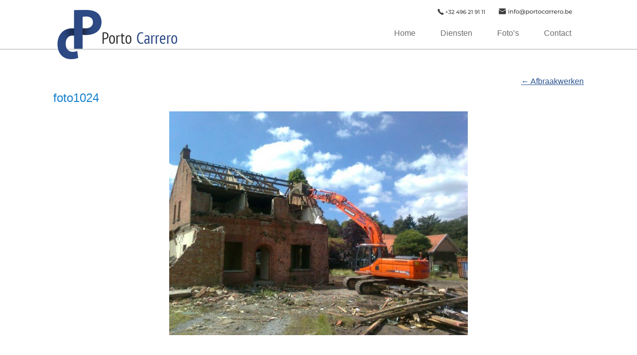

--- FILE ---
content_type: text/html; charset=UTF-8
request_url: https://www.portocarrero.be/pgc_simply_gallery/afbraakwerken/foto1024-2/
body_size: 28818
content:
<!DOCTYPE html>
<html lang="nl">
<head>
<meta charset="UTF-8" />
<title>foto1024</title>
<!-- Created by Artisteer v4.2.0.60609 -->
<meta name="viewport" content="initial-scale = 1.0, maximum-scale = 1.0, user-scalable = no, width = device-width" />
<!--[if lt IE 9]><script src="https://html5shiv.googlecode.com/svn/trunk/html5.js"></script><![endif]-->

<link rel="stylesheet" href="https://www.portocarrero.be/wp-content/themes/150119PorteCarrero/style.css" media="screen" />
<link rel="pingback" href="https://www.portocarrero.be/xmlrpc.php" />
<meta name='robots' content='index, follow, max-image-preview:large, max-snippet:-1, max-video-preview:-1' />

	<!-- This site is optimized with the Yoast SEO plugin v20.4 - https://yoast.com/wordpress/plugins/seo/ -->
	<link rel="canonical" href="https://www.portocarrero.be/pgc_simply_gallery/afbraakwerken/foto1024-2/" />
	<meta property="og:locale" content="nl_NL" />
	<meta property="og:type" content="article" />
	<meta property="og:title" content="foto1024" />
	<meta property="og:url" content="https://www.portocarrero.be/pgc_simply_gallery/afbraakwerken/foto1024-2/" />
	<meta property="og:site_name" content="Porte Carrero" />
	<meta property="og:image" content="https://www.portocarrero.be/pgc_simply_gallery/afbraakwerken/foto1024-2" />
	<meta property="og:image:width" content="800" />
	<meta property="og:image:height" content="600" />
	<meta property="og:image:type" content="image/jpeg" />
	<meta name="twitter:card" content="summary_large_image" />
	<script type="application/ld+json" class="yoast-schema-graph">{"@context":"https://schema.org","@graph":[{"@type":"WebPage","@id":"https://www.portocarrero.be/pgc_simply_gallery/afbraakwerken/foto1024-2/","url":"https://www.portocarrero.be/pgc_simply_gallery/afbraakwerken/foto1024-2/","name":"foto1024","isPartOf":{"@id":"https://www.portocarrero.be/#website"},"primaryImageOfPage":{"@id":"https://www.portocarrero.be/pgc_simply_gallery/afbraakwerken/foto1024-2/#primaryimage"},"image":{"@id":"https://www.portocarrero.be/pgc_simply_gallery/afbraakwerken/foto1024-2/#primaryimage"},"thumbnailUrl":"https://www.portocarrero.be/wp-content/uploads/foto1024-1.jpg","datePublished":"2023-03-16T13:22:13+00:00","dateModified":"2023-03-16T13:22:13+00:00","breadcrumb":{"@id":"https://www.portocarrero.be/pgc_simply_gallery/afbraakwerken/foto1024-2/#breadcrumb"},"inLanguage":"nl","potentialAction":[{"@type":"ReadAction","target":["https://www.portocarrero.be/pgc_simply_gallery/afbraakwerken/foto1024-2/"]}]},{"@type":"ImageObject","inLanguage":"nl","@id":"https://www.portocarrero.be/pgc_simply_gallery/afbraakwerken/foto1024-2/#primaryimage","url":"https://www.portocarrero.be/wp-content/uploads/foto1024-1.jpg","contentUrl":"https://www.portocarrero.be/wp-content/uploads/foto1024-1.jpg","width":800,"height":600},{"@type":"BreadcrumbList","@id":"https://www.portocarrero.be/pgc_simply_gallery/afbraakwerken/foto1024-2/#breadcrumb","itemListElement":[{"@type":"ListItem","position":1,"name":"Home","item":"https://www.portocarrero.be/"},{"@type":"ListItem","position":2,"name":"Afbraakwerken","item":"https://www.portocarrero.be/pgc_simply_gallery/afbraakwerken/"},{"@type":"ListItem","position":3,"name":"foto1024"}]},{"@type":"WebSite","@id":"https://www.portocarrero.be/#website","url":"https://www.portocarrero.be/","name":"Porte Carrero","description":"Alle grond-en landbouwwerken","potentialAction":[{"@type":"SearchAction","target":{"@type":"EntryPoint","urlTemplate":"https://www.portocarrero.be/?s={search_term_string}"},"query-input":"required name=search_term_string"}],"inLanguage":"nl"}]}</script>
	<!-- / Yoast SEO plugin. -->


<link rel='dns-prefetch' href='//fonts.googleapis.com' />
<link rel="alternate" type="application/rss+xml" title="Porte Carrero &raquo; feed" href="https://www.portocarrero.be/feed/" />
<link rel="alternate" type="application/rss+xml" title="Porte Carrero &raquo; reactiesfeed" href="https://www.portocarrero.be/comments/feed/" />
<script type="text/javascript">
window._wpemojiSettings = {"baseUrl":"https:\/\/s.w.org\/images\/core\/emoji\/14.0.0\/72x72\/","ext":".png","svgUrl":"https:\/\/s.w.org\/images\/core\/emoji\/14.0.0\/svg\/","svgExt":".svg","source":{"concatemoji":"https:\/\/www.portocarrero.be\/wp-includes\/js\/wp-emoji-release.min.js?ver=6.1.9"}};
/*! This file is auto-generated */
!function(e,a,t){var n,r,o,i=a.createElement("canvas"),p=i.getContext&&i.getContext("2d");function s(e,t){var a=String.fromCharCode,e=(p.clearRect(0,0,i.width,i.height),p.fillText(a.apply(this,e),0,0),i.toDataURL());return p.clearRect(0,0,i.width,i.height),p.fillText(a.apply(this,t),0,0),e===i.toDataURL()}function c(e){var t=a.createElement("script");t.src=e,t.defer=t.type="text/javascript",a.getElementsByTagName("head")[0].appendChild(t)}for(o=Array("flag","emoji"),t.supports={everything:!0,everythingExceptFlag:!0},r=0;r<o.length;r++)t.supports[o[r]]=function(e){if(p&&p.fillText)switch(p.textBaseline="top",p.font="600 32px Arial",e){case"flag":return s([127987,65039,8205,9895,65039],[127987,65039,8203,9895,65039])?!1:!s([55356,56826,55356,56819],[55356,56826,8203,55356,56819])&&!s([55356,57332,56128,56423,56128,56418,56128,56421,56128,56430,56128,56423,56128,56447],[55356,57332,8203,56128,56423,8203,56128,56418,8203,56128,56421,8203,56128,56430,8203,56128,56423,8203,56128,56447]);case"emoji":return!s([129777,127995,8205,129778,127999],[129777,127995,8203,129778,127999])}return!1}(o[r]),t.supports.everything=t.supports.everything&&t.supports[o[r]],"flag"!==o[r]&&(t.supports.everythingExceptFlag=t.supports.everythingExceptFlag&&t.supports[o[r]]);t.supports.everythingExceptFlag=t.supports.everythingExceptFlag&&!t.supports.flag,t.DOMReady=!1,t.readyCallback=function(){t.DOMReady=!0},t.supports.everything||(n=function(){t.readyCallback()},a.addEventListener?(a.addEventListener("DOMContentLoaded",n,!1),e.addEventListener("load",n,!1)):(e.attachEvent("onload",n),a.attachEvent("onreadystatechange",function(){"complete"===a.readyState&&t.readyCallback()})),(e=t.source||{}).concatemoji?c(e.concatemoji):e.wpemoji&&e.twemoji&&(c(e.twemoji),c(e.wpemoji)))}(window,document,window._wpemojiSettings);
</script>
<style type="text/css">
img.wp-smiley,
img.emoji {
	display: inline !important;
	border: none !important;
	box-shadow: none !important;
	height: 1em !important;
	width: 1em !important;
	margin: 0 0.07em !important;
	vertical-align: -0.1em !important;
	background: none !important;
	padding: 0 !important;
}
</style>
	<link rel='stylesheet' id='wp-block-library-css' href='https://www.portocarrero.be/wp-includes/css/dist/block-library/style.min.css?ver=6.1.9' type='text/css' media='all' />
<link rel='stylesheet' id='classic-theme-styles-css' href='https://www.portocarrero.be/wp-includes/css/classic-themes.min.css?ver=1' type='text/css' media='all' />
<style id='global-styles-inline-css' type='text/css'>
body{--wp--preset--color--black: #000000;--wp--preset--color--cyan-bluish-gray: #abb8c3;--wp--preset--color--white: #ffffff;--wp--preset--color--pale-pink: #f78da7;--wp--preset--color--vivid-red: #cf2e2e;--wp--preset--color--luminous-vivid-orange: #ff6900;--wp--preset--color--luminous-vivid-amber: #fcb900;--wp--preset--color--light-green-cyan: #7bdcb5;--wp--preset--color--vivid-green-cyan: #00d084;--wp--preset--color--pale-cyan-blue: #8ed1fc;--wp--preset--color--vivid-cyan-blue: #0693e3;--wp--preset--color--vivid-purple: #9b51e0;--wp--preset--gradient--vivid-cyan-blue-to-vivid-purple: linear-gradient(135deg,rgba(6,147,227,1) 0%,rgb(155,81,224) 100%);--wp--preset--gradient--light-green-cyan-to-vivid-green-cyan: linear-gradient(135deg,rgb(122,220,180) 0%,rgb(0,208,130) 100%);--wp--preset--gradient--luminous-vivid-amber-to-luminous-vivid-orange: linear-gradient(135deg,rgba(252,185,0,1) 0%,rgba(255,105,0,1) 100%);--wp--preset--gradient--luminous-vivid-orange-to-vivid-red: linear-gradient(135deg,rgba(255,105,0,1) 0%,rgb(207,46,46) 100%);--wp--preset--gradient--very-light-gray-to-cyan-bluish-gray: linear-gradient(135deg,rgb(238,238,238) 0%,rgb(169,184,195) 100%);--wp--preset--gradient--cool-to-warm-spectrum: linear-gradient(135deg,rgb(74,234,220) 0%,rgb(151,120,209) 20%,rgb(207,42,186) 40%,rgb(238,44,130) 60%,rgb(251,105,98) 80%,rgb(254,248,76) 100%);--wp--preset--gradient--blush-light-purple: linear-gradient(135deg,rgb(255,206,236) 0%,rgb(152,150,240) 100%);--wp--preset--gradient--blush-bordeaux: linear-gradient(135deg,rgb(254,205,165) 0%,rgb(254,45,45) 50%,rgb(107,0,62) 100%);--wp--preset--gradient--luminous-dusk: linear-gradient(135deg,rgb(255,203,112) 0%,rgb(199,81,192) 50%,rgb(65,88,208) 100%);--wp--preset--gradient--pale-ocean: linear-gradient(135deg,rgb(255,245,203) 0%,rgb(182,227,212) 50%,rgb(51,167,181) 100%);--wp--preset--gradient--electric-grass: linear-gradient(135deg,rgb(202,248,128) 0%,rgb(113,206,126) 100%);--wp--preset--gradient--midnight: linear-gradient(135deg,rgb(2,3,129) 0%,rgb(40,116,252) 100%);--wp--preset--duotone--dark-grayscale: url('#wp-duotone-dark-grayscale');--wp--preset--duotone--grayscale: url('#wp-duotone-grayscale');--wp--preset--duotone--purple-yellow: url('#wp-duotone-purple-yellow');--wp--preset--duotone--blue-red: url('#wp-duotone-blue-red');--wp--preset--duotone--midnight: url('#wp-duotone-midnight');--wp--preset--duotone--magenta-yellow: url('#wp-duotone-magenta-yellow');--wp--preset--duotone--purple-green: url('#wp-duotone-purple-green');--wp--preset--duotone--blue-orange: url('#wp-duotone-blue-orange');--wp--preset--font-size--small: 13px;--wp--preset--font-size--medium: 20px;--wp--preset--font-size--large: 36px;--wp--preset--font-size--x-large: 42px;--wp--preset--spacing--20: 0.44rem;--wp--preset--spacing--30: 0.67rem;--wp--preset--spacing--40: 1rem;--wp--preset--spacing--50: 1.5rem;--wp--preset--spacing--60: 2.25rem;--wp--preset--spacing--70: 3.38rem;--wp--preset--spacing--80: 5.06rem;}:where(.is-layout-flex){gap: 0.5em;}body .is-layout-flow > .alignleft{float: left;margin-inline-start: 0;margin-inline-end: 2em;}body .is-layout-flow > .alignright{float: right;margin-inline-start: 2em;margin-inline-end: 0;}body .is-layout-flow > .aligncenter{margin-left: auto !important;margin-right: auto !important;}body .is-layout-constrained > .alignleft{float: left;margin-inline-start: 0;margin-inline-end: 2em;}body .is-layout-constrained > .alignright{float: right;margin-inline-start: 2em;margin-inline-end: 0;}body .is-layout-constrained > .aligncenter{margin-left: auto !important;margin-right: auto !important;}body .is-layout-constrained > :where(:not(.alignleft):not(.alignright):not(.alignfull)){max-width: var(--wp--style--global--content-size);margin-left: auto !important;margin-right: auto !important;}body .is-layout-constrained > .alignwide{max-width: var(--wp--style--global--wide-size);}body .is-layout-flex{display: flex;}body .is-layout-flex{flex-wrap: wrap;align-items: center;}body .is-layout-flex > *{margin: 0;}:where(.wp-block-columns.is-layout-flex){gap: 2em;}.has-black-color{color: var(--wp--preset--color--black) !important;}.has-cyan-bluish-gray-color{color: var(--wp--preset--color--cyan-bluish-gray) !important;}.has-white-color{color: var(--wp--preset--color--white) !important;}.has-pale-pink-color{color: var(--wp--preset--color--pale-pink) !important;}.has-vivid-red-color{color: var(--wp--preset--color--vivid-red) !important;}.has-luminous-vivid-orange-color{color: var(--wp--preset--color--luminous-vivid-orange) !important;}.has-luminous-vivid-amber-color{color: var(--wp--preset--color--luminous-vivid-amber) !important;}.has-light-green-cyan-color{color: var(--wp--preset--color--light-green-cyan) !important;}.has-vivid-green-cyan-color{color: var(--wp--preset--color--vivid-green-cyan) !important;}.has-pale-cyan-blue-color{color: var(--wp--preset--color--pale-cyan-blue) !important;}.has-vivid-cyan-blue-color{color: var(--wp--preset--color--vivid-cyan-blue) !important;}.has-vivid-purple-color{color: var(--wp--preset--color--vivid-purple) !important;}.has-black-background-color{background-color: var(--wp--preset--color--black) !important;}.has-cyan-bluish-gray-background-color{background-color: var(--wp--preset--color--cyan-bluish-gray) !important;}.has-white-background-color{background-color: var(--wp--preset--color--white) !important;}.has-pale-pink-background-color{background-color: var(--wp--preset--color--pale-pink) !important;}.has-vivid-red-background-color{background-color: var(--wp--preset--color--vivid-red) !important;}.has-luminous-vivid-orange-background-color{background-color: var(--wp--preset--color--luminous-vivid-orange) !important;}.has-luminous-vivid-amber-background-color{background-color: var(--wp--preset--color--luminous-vivid-amber) !important;}.has-light-green-cyan-background-color{background-color: var(--wp--preset--color--light-green-cyan) !important;}.has-vivid-green-cyan-background-color{background-color: var(--wp--preset--color--vivid-green-cyan) !important;}.has-pale-cyan-blue-background-color{background-color: var(--wp--preset--color--pale-cyan-blue) !important;}.has-vivid-cyan-blue-background-color{background-color: var(--wp--preset--color--vivid-cyan-blue) !important;}.has-vivid-purple-background-color{background-color: var(--wp--preset--color--vivid-purple) !important;}.has-black-border-color{border-color: var(--wp--preset--color--black) !important;}.has-cyan-bluish-gray-border-color{border-color: var(--wp--preset--color--cyan-bluish-gray) !important;}.has-white-border-color{border-color: var(--wp--preset--color--white) !important;}.has-pale-pink-border-color{border-color: var(--wp--preset--color--pale-pink) !important;}.has-vivid-red-border-color{border-color: var(--wp--preset--color--vivid-red) !important;}.has-luminous-vivid-orange-border-color{border-color: var(--wp--preset--color--luminous-vivid-orange) !important;}.has-luminous-vivid-amber-border-color{border-color: var(--wp--preset--color--luminous-vivid-amber) !important;}.has-light-green-cyan-border-color{border-color: var(--wp--preset--color--light-green-cyan) !important;}.has-vivid-green-cyan-border-color{border-color: var(--wp--preset--color--vivid-green-cyan) !important;}.has-pale-cyan-blue-border-color{border-color: var(--wp--preset--color--pale-cyan-blue) !important;}.has-vivid-cyan-blue-border-color{border-color: var(--wp--preset--color--vivid-cyan-blue) !important;}.has-vivid-purple-border-color{border-color: var(--wp--preset--color--vivid-purple) !important;}.has-vivid-cyan-blue-to-vivid-purple-gradient-background{background: var(--wp--preset--gradient--vivid-cyan-blue-to-vivid-purple) !important;}.has-light-green-cyan-to-vivid-green-cyan-gradient-background{background: var(--wp--preset--gradient--light-green-cyan-to-vivid-green-cyan) !important;}.has-luminous-vivid-amber-to-luminous-vivid-orange-gradient-background{background: var(--wp--preset--gradient--luminous-vivid-amber-to-luminous-vivid-orange) !important;}.has-luminous-vivid-orange-to-vivid-red-gradient-background{background: var(--wp--preset--gradient--luminous-vivid-orange-to-vivid-red) !important;}.has-very-light-gray-to-cyan-bluish-gray-gradient-background{background: var(--wp--preset--gradient--very-light-gray-to-cyan-bluish-gray) !important;}.has-cool-to-warm-spectrum-gradient-background{background: var(--wp--preset--gradient--cool-to-warm-spectrum) !important;}.has-blush-light-purple-gradient-background{background: var(--wp--preset--gradient--blush-light-purple) !important;}.has-blush-bordeaux-gradient-background{background: var(--wp--preset--gradient--blush-bordeaux) !important;}.has-luminous-dusk-gradient-background{background: var(--wp--preset--gradient--luminous-dusk) !important;}.has-pale-ocean-gradient-background{background: var(--wp--preset--gradient--pale-ocean) !important;}.has-electric-grass-gradient-background{background: var(--wp--preset--gradient--electric-grass) !important;}.has-midnight-gradient-background{background: var(--wp--preset--gradient--midnight) !important;}.has-small-font-size{font-size: var(--wp--preset--font-size--small) !important;}.has-medium-font-size{font-size: var(--wp--preset--font-size--medium) !important;}.has-large-font-size{font-size: var(--wp--preset--font-size--large) !important;}.has-x-large-font-size{font-size: var(--wp--preset--font-size--x-large) !important;}
.wp-block-navigation a:where(:not(.wp-element-button)){color: inherit;}
:where(.wp-block-columns.is-layout-flex){gap: 2em;}
.wp-block-pullquote{font-size: 1.5em;line-height: 1.6;}
</style>
<link rel='stylesheet' id='contact-form-7-css' href='https://www.portocarrero.be/wp-content/plugins/contact-form-7/includes/css/styles.css?ver=5.5.3' type='text/css' media='all' />
<style id='contact-form-7-inline-css' type='text/css'>
.wpcf7 .wpcf7-recaptcha iframe {margin-bottom: 0;}.wpcf7 .wpcf7-recaptcha[data-align="center"] > div {margin: 0 auto;}.wpcf7 .wpcf7-recaptcha[data-align="right"] > div {margin: 0 0 0 auto;}
</style>
<link rel='stylesheet' id='simply-gallery-block-frontend-css' href='https://www.portocarrero.be/wp-content/plugins/simply-gallery-block/blocks/pgc_sgb.min.style.css?ver=3.2.0' type='text/css' media='all' />
<!--[if lte IE 7]>
<link rel='stylesheet' id='style.ie7.css-css' href='https://www.portocarrero.be/wp-content/themes/150119PorteCarrero/style.ie7.css?ver=6.1.9' type='text/css' media='screen' />
<![endif]-->
<link rel='stylesheet' id='style.responsive.css-css' href='https://www.portocarrero.be/wp-content/themes/150119PorteCarrero/style.responsive.css?ver=6.1.9' type='text/css' media='all' />
<link rel='stylesheet' id='css-css' href='http://fonts.googleapis.com/css?family=PT+Sans+Narrow%7CUbuntu&#038;subset=latin&#038;ver=6.1.9' type='text/css' media='all' />
<script type='text/javascript' src='https://www.portocarrero.be/wp-content/themes/150119PorteCarrero/jquery.js?ver=6.1.9' id='jquery-js'></script>
<script type='text/javascript' src='https://www.portocarrero.be/wp-content/themes/150119PorteCarrero/jquery-migrate-1.1.1.js?ver=6.1.9' id='jquery_migrate-js'></script>
<script type='text/javascript' src='https://www.portocarrero.be/wp-content/themes/150119PorteCarrero/script.js?ver=6.1.9' id='script.js-js'></script>
<script type='text/javascript' src='https://www.portocarrero.be/wp-content/themes/150119PorteCarrero/script.responsive.js?ver=6.1.9' id='script.responsive.js-js'></script>
<link rel="https://api.w.org/" href="https://www.portocarrero.be/wp-json/" /><link rel="alternate" type="application/json" href="https://www.portocarrero.be/wp-json/wp/v2/media/394" /><link rel="EditURI" type="application/rsd+xml" title="RSD" href="https://www.portocarrero.be/xmlrpc.php?rsd" />
<link rel="wlwmanifest" type="application/wlwmanifest+xml" href="https://www.portocarrero.be/wp-includes/wlwmanifest.xml" />
<link rel='shortlink' href='https://www.portocarrero.be/?p=394' />
<link rel="alternate" type="application/json+oembed" href="https://www.portocarrero.be/wp-json/oembed/1.0/embed?url=https%3A%2F%2Fwww.portocarrero.be%2Fpgc_simply_gallery%2Fafbraakwerken%2Ffoto1024-2%2F" />
<link rel="alternate" type="text/xml+oembed" href="https://www.portocarrero.be/wp-json/oembed/1.0/embed?url=https%3A%2F%2Fwww.portocarrero.be%2Fpgc_simply_gallery%2Fafbraakwerken%2Ffoto1024-2%2F&#038;format=xml" />
<noscript><style>.simply-gallery-amp{ display: block !important; }</style></noscript><noscript><style>.sgb-preloader{ display: none !important; }</style></noscript>		<script>
			( function() {
				window.onpageshow = function( event ) {
					// Defined window.wpforms means that a form exists on a page.
					// If so and back/forward button has been clicked,
					// force reload a page to prevent the submit button state stuck.
					if ( typeof window.wpforms !== 'undefined' && event.persisted ) {
						window.location.reload();
					}
				};
			}() );
		</script>
		


<style id="wpforms-css-vars-root">
				:root {
					--wpforms-field-border-radius: 3px;
--wpforms-field-border-style: solid;
--wpforms-field-border-size: 1px;
--wpforms-field-background-color: #ffffff;
--wpforms-field-border-color: rgba( 0, 0, 0, 0.25 );
--wpforms-field-border-color-spare: rgba( 0, 0, 0, 0.25 );
--wpforms-field-text-color: rgba( 0, 0, 0, 0.7 );
--wpforms-field-menu-color: #ffffff;
--wpforms-label-color: rgba( 0, 0, 0, 0.85 );
--wpforms-label-sublabel-color: rgba( 0, 0, 0, 0.55 );
--wpforms-label-error-color: #d63637;
--wpforms-button-border-radius: 3px;
--wpforms-button-border-style: none;
--wpforms-button-border-size: 1px;
--wpforms-button-background-color: #066aab;
--wpforms-button-border-color: #066aab;
--wpforms-button-text-color: #ffffff;
--wpforms-page-break-color: #066aab;
--wpforms-background-image: none;
--wpforms-background-position: center center;
--wpforms-background-repeat: no-repeat;
--wpforms-background-size: cover;
--wpforms-background-width: 100px;
--wpforms-background-height: 100px;
--wpforms-background-color: rgba( 0, 0, 0, 0 );
--wpforms-background-url: none;
--wpforms-container-padding: 0px;
--wpforms-container-border-style: none;
--wpforms-container-border-width: 1px;
--wpforms-container-border-color: #000000;
--wpforms-container-border-radius: 3px;
--wpforms-field-size-input-height: 43px;
--wpforms-field-size-input-spacing: 15px;
--wpforms-field-size-font-size: 16px;
--wpforms-field-size-line-height: 19px;
--wpforms-field-size-padding-h: 14px;
--wpforms-field-size-checkbox-size: 16px;
--wpforms-field-size-sublabel-spacing: 5px;
--wpforms-field-size-icon-size: 1;
--wpforms-label-size-font-size: 16px;
--wpforms-label-size-line-height: 19px;
--wpforms-label-size-sublabel-font-size: 14px;
--wpforms-label-size-sublabel-line-height: 17px;
--wpforms-button-size-font-size: 17px;
--wpforms-button-size-height: 41px;
--wpforms-button-size-padding-h: 15px;
--wpforms-button-size-margin-top: 10px;
--wpforms-container-shadow-size-box-shadow: none;

				}
			</style></head>
<body class="attachment attachment-template-default single single-attachment postid-394 attachmentid-394 attachment-jpeg">

<div id="yls-main">

<header class="yls-header">

    <div class="yls-shapes">
        
            </div>

		<div class="yls-headline">
    <a href="https://www.portocarrero.be/">Porte Carrero</a>
</div>
		<div class="yls-slogan">Alle grond-en landbouwwerken</div>



<a href="/home" class="yls-logo yls-logo-1952886163">
    <img src="https://www.portocarrero.be/wp-content/themes/150119PorteCarrero/images/logo-1952886163.png" alt="" />
</a><a href="/contact" class="yls-logo yls-logo-518157011">
    <img src="https://www.portocarrero.be/wp-content/uploads/logo-518157011-1024x57.png" alt="" style="width: 275px;"/>
</a>

<nav class="yls-nav">
    <div class="yls-nav-inner">
    
<ul class="yls-hmenu menu-5">
	<li class="menu-item-138"><a title="Home" href="https://www.portocarrero.be/">Home</a>
	</li>
	<li class="menu-item-139"><a title="Diensten" href="https://www.portocarrero.be/diensten/">Diensten</a>
	</li>
	<li class="menu-item-140"><a title="Foto&#8217;s" href="https://www.portocarrero.be/fotos-2/">Foto&#8217;s</a>
	</li>
	<li class="menu-item-141"><a title="Contact" href="https://www.portocarrero.be/contact/">Contact</a>
	</li>
</ul>
 
        </div>
    </nav>
                    
</header>

<div class="yls-sheet clearfix">
            <div class="yls-layout-wrapper">
                <div class="yls-content-layout">
                    <div class="yls-content-layout-row">
                        <div class="yls-layout-cell yls-content">

							<article class="yls-post yls-article " style="">
                                                                                                <div class="yls-postcontent clearfix"><div class="navigation">
    <div class="alignleft"></div>
    <div class="alignright"><a href="https://www.portocarrero.be/pgc_simply_gallery/afbraakwerken/" title="Terug naar Afbraakwerken" rel="gallery"><span class="meta-nav">&larr;</span> Afbraakwerken</a></div>
 </div></div>


</article>
		<article id="post-394"  class="yls-post yls-article  post-394 attachment type-attachment status-inherit hentry" style="">
                                <h1 class="yls-postheader entry-title"><a href="https://www.portocarrero.be/pgc_simply_gallery/afbraakwerken/foto1024-2/" rel="bookmark" title="foto1024">foto1024</a></h1>                                                <div class="yls-postheadericons yls-metadata-icons"><span class="yls-postdateicon"><span class="date">Gepubliceerd</span> <span class="entry-date updated" title="14:22">16 maart, 2023</span></span> | <span class="yls-postauthoricon"><span class="author">Door</span> <span class="author vcard"><a class="url fn n" href="https://www.portocarrero.be/author/tibit/" title="Bekijk alle berichten van tibit">tibit</a></span></span></div>                <div class="yls-postcontent clearfix">	<p class="attachment center">
		<a href="https://www.portocarrero.be/pgc_simply_gallery/afbraakwerken/foto1025/" title="foto1024" rel="attachment">
			<img width="600" height="450" src="https://www.portocarrero.be/wp-content/uploads/foto1024-1.jpg" class="attachment-600x9999 size-600x9999" alt="" decoding="async" loading="lazy" srcset="https://www.portocarrero.be/wp-content/uploads/foto1024-1.jpg 800w, https://www.portocarrero.be/wp-content/uploads/foto1024-1-300x225.jpg 300w, https://www.portocarrero.be/wp-content/uploads/foto1024-1-768x576.jpg 768w" sizes="(max-width: 600px) 100vw, 600px" />		</a>
	</p>
	<p class="center">Volledige grootte is <a href="https://www.portocarrero.be/wp-content/uploads/foto1024-1.jpg" title="Link naar afbeelding op ware grootte">800 &times; 600</a> pixels</p><div class="navigation">
    <div class="alignleft"><a href='https://www.portocarrero.be/pgc_simply_gallery/afbraakwerken/foto1025/'>foto1025</a> &raquo;</div>
    <div class="alignright">&laquo; <a href='https://www.portocarrero.be/pgc_simply_gallery/afbraakwerken/foto1023/'>foto1023</a></div>
 </div></div>


</article>
				

                        </div>
                    </div>
                </div>
            </div>
    </div>
<footer class="yls-footer">
  <div class="yls-footer-inner"><div class="yls-footer-text">
<footer class="yls-footer">
  <div class="yls-footer-inner"><div class="yls-footer-text">
  
<div class="yls-content-layout">
    <div class="yls-content-layout-row responsive-layout-row-2">
    <div class="yls-layout-cell responsive-tablet-layout-cell" style="width: 50%">        <table class="yls-article" style="width: 100%; margin-right: auto; "><tbody><tr><td style="width: 50%; ">Arendonksesteenweg 21<br></td><td style="width: 50%; ">014 65 61 15 <br></td></tr><tr><td style="width: 50%; ">2380 Ravels	<br></td><td style="width: 50%; "><a href="mailto:info@portocarrero.be">info@portocarrero.be</a><a href="mailto:info@portocarrero.be"></a><br></td></tr></tbody></table><p style="text-align: left; ">
                                                                                                    </p>
    </div><div class="yls-layout-cell layout-item-0 responsive-tablet-layout-cell" style="width: 50%">        <p style="margin-top: 10px; margin-bottom: 10px; text-align: right;">
        <br>
         <a href="http://www.portocarrero.be/juridische-vermeldingen/">Juridische vermeldingen</a>
         
         
         
         
         
        </p><p style="margin-top: 10px; margin-bottom: 10px; text-align: right;">Website door <a href="http://www.yools.be">
         <img width="86" height="28" title="Yools Website Design" alt="Yools - webdesign voor ondernemers" src="http://www.portocarrero.be/wp-content/themes/150119PorteCarrero/images/watermark_dark.png" style="float: right; margin-left: 5px; width: 100%; max-width: 86px; height: auto;" class=""></a>
    
    </div><div class="cleared responsive-cleared"></div>
    </div>
</div>

  

</div>
</div>
</footer>
</div>
</div>
</footer>

</div>


<div id="wp-footer">
	<script type='text/javascript' src='https://www.portocarrero.be/wp-includes/js/comment-reply.min.js?ver=6.1.9' id='comment-reply-js'></script>
<script type='text/javascript' src='https://www.portocarrero.be/wp-includes/js/dist/vendor/regenerator-runtime.min.js?ver=0.13.9' id='regenerator-runtime-js'></script>
<script type='text/javascript' src='https://www.portocarrero.be/wp-includes/js/dist/vendor/wp-polyfill.min.js?ver=3.15.0' id='wp-polyfill-js'></script>
<script type='text/javascript' id='contact-form-7-js-extra'>
/* <![CDATA[ */
var wpcf7 = {"api":{"root":"https:\/\/www.portocarrero.be\/wp-json\/","namespace":"contact-form-7\/v1"}};
/* ]]> */
</script>
<script type='text/javascript' src='https://www.portocarrero.be/wp-content/plugins/contact-form-7/includes/js/index.js?ver=5.5.3' id='contact-form-7-js'></script>
	<!-- 66 queries. 0,497 seconds. -->
</div>
</body>
</html>



--- FILE ---
content_type: text/css
request_url: https://www.portocarrero.be/wp-content/themes/150119PorteCarrero/style.css
body_size: 61662
content:
/*
Theme Name: 150119PorteCarrero
Theme URI: 
Description: Theme designed by Yools - www.yools.com
Version: 
Author: Yools
Author URI: http://www.yools.com
Tags: , fixed-width, three-columns, valid HTML5, widgets
*/

/* Created by Artisteer v4.2.0.60609 */

.wpcf7 input[type="submit"] {
    background-color: #2495E5;
    color: white;
    border: none;
    padding: 7px 10px;
}
.wpcf7 input[type="submit"]:hover {
    background-color: #3F69B9;
	cursor: pointer
}
.custom_captcha {
    display: flex;
}

.custom_captcha img {
    margin: 5px 15px 5px 0!important;
}



#yls-main
{
   background: white; url('images/page.jpeg') top center no-repeat scroll;
   margin:0 auto;a
   font-size: 13px;
   font-family: Ubuntu, Arial, 'Arial Unicode MS', Helvetica, Sans-Serif;
   font-weight: normal;
   font-style: normal;
   line-height: 150%;
   position: relative;
   width: 100%;
   min-height: 100%;
   left: 0;
   top: 0;
   cursor:default;
   overflow:hidden;
}
table, ul.yls-hmenu
{
   font-size: 13px;
   font-family: Ubuntu, Arial, 'Arial Unicode MS', Helvetica, Sans-Serif;
   font-weight: normal;
   font-style: normal;
   line-height: 150%;
}

h1, h2, h3, h4, h5, h6, p, a, ul, ol, li
{
   margin: 0;
   padding: 0;
}

/* Reset buttons border. It's important for input and button tags. 
 * border-collapse should be separate for shadow in IE. 
 */
.yls-button
{
   border: 0;
   border-collapse: separate;
   -webkit-border-radius: 0;
   -webkit-background-origin: border !important;
   -moz-background-origin: border !important;
   background-origin: border-box !important;
   background: #2495E5;
   border-width: 0;
   padding:0 20px;
   margin:0 auto;
   height:30px;
}

.yls-postcontent,
.yls-postheadericons,
.yls-postfootericons,
.yls-blockcontent,
ul.yls-vmenu a 
{
   text-align: left;
}

.yls-postcontent,
.yls-postcontent li,
.yls-postcontent table,
.yls-postcontent a,
.yls-postcontent a:link,
.yls-postcontent a:visited,
.yls-postcontent a.visited,
.yls-postcontent a:hover,
.yls-postcontent a.hovered
{
   font-family: Ubuntu, Arial, 'Arial Unicode MS', Helvetica, Sans-Serif;
   line-height: 175%;
}

.yls-postcontent p
{
   margin: 13px 0;
font-size:13px;
}

.yls-postcontent h1, .yls-postcontent h1 a, .yls-postcontent h1 a:link, .yls-postcontent h1 a:visited, .yls-postcontent h1 a:hover,
.yls-postcontent h2, .yls-postcontent h2 a, .yls-postcontent h2 a:link, .yls-postcontent h2 a:visited, .yls-postcontent h2 a:hover,
.yls-postcontent h3, .yls-postcontent h3 a, .yls-postcontent h3 a:link, .yls-postcontent h3 a:visited, .yls-postcontent h3 a:hover,
.yls-postcontent h4, .yls-postcontent h4 a, .yls-postcontent h4 a:link, .yls-postcontent h4 a:visited, .yls-postcontent h4 a:hover,
.yls-postcontent h5, .yls-postcontent h5 a, .yls-postcontent h5 a:link, .yls-postcontent h5 a:visited, .yls-postcontent h5 a:hover,
.yls-postcontent h6, .yls-postcontent h6 a, .yls-postcontent h6 a:link, .yls-postcontent h6 a:visited, .yls-postcontent h6 a:hover,
.yls-blockheader .t, .yls-blockheader .t a, .yls-blockheader .t a:link, .yls-blockheader .t a:visited, .yls-blockheader .t a:hover,
.yls-vmenublockheader .t, .yls-vmenublockheader .t a, .yls-vmenublockheader .t a:link, .yls-vmenublockheader .t a:visited, .yls-vmenublockheader .t a:hover,
.yls-headline, .yls-headline a, .yls-headline a:link, .yls-headline a:visited, .yls-headline a:hover,
.yls-slogan, .yls-slogan a, .yls-slogan a:link, .yls-slogan a:visited, .yls-slogan a:hover,
.yls-postheader, .yls-postheader a, .yls-postheader a:link, .yls-postheader a:visited, .yls-postheader a:hover
{
   font-size: 22px;
   font-family: 'PT Sans Narrow', Arial, 'Arial Unicode MS', Helvetica, Sans-Serif;
   font-weight: normal;
   font-style: normal;
   line-height: 120%;
}

.yls-postcontent a, .yls-postcontent a:link
{
   font-family: Ubuntu, Arial, 'Arial Unicode MS', Helvetica, Sans-Serif;
   text-decoration: underline;
   color: #295390;
}

.yls-postcontent a:visited, .yls-postcontent a.visited
{
   font-family: Ubuntu, Arial, 'Arial Unicode MS', Helvetica, Sans-Serif;
   text-decoration: underline;
   color: #295390;
}

.yls-postcontent  a:hover, .yls-postcontent a.hover
{
   font-family: Ubuntu, Arial, 'Arial Unicode MS', Helvetica, Sans-Serif;
   text-decoration: underline;
   color: #295390;
}

.yls-postcontent h1
{
   color: #2C4981;
   margin: 10px 0 0;
   font-size: 22px;
   font-family: 'PT Sans Narrow', Arial, 'Arial Unicode MS', Helvetica, Sans-Serif;
}

.yls-blockcontent h1
{
   margin: 10px 0 0;
   font-size: 22px;
   font-family: 'PT Sans Narrow', Arial, 'Arial Unicode MS', Helvetica, Sans-Serif;
}

.yls-postcontent h1 a, .yls-postcontent h1 a:link, .yls-postcontent h1 a:hover, .yls-postcontent h1 a:visited, .yls-blockcontent h1 a, .yls-blockcontent h1 a:link, .yls-blockcontent h1 a:hover, .yls-blockcontent h1 a:visited 
{
   font-size: 22px;
   font-family: 'PT Sans Narrow', Arial, 'Arial Unicode MS', Helvetica, Sans-Serif;
}

.yls-postcontent h2
{
   color: #707070;
   margin: 10px 0 0;
   font-size: 20px;
   font-family: 'PT Sans Narrow', Arial, 'Arial Unicode MS', Helvetica, Sans-Serif;
}

.yls-blockcontent h2
{
   margin: 10px 0 0;
   font-size: 20px;
   font-family: 'PT Sans Narrow', Arial, 'Arial Unicode MS', Helvetica, Sans-Serif;
}

.yls-postcontent h2 a, .yls-postcontent h2 a:link, .yls-postcontent h2 a:hover, .yls-postcontent h2 a:visited, .yls-blockcontent h2 a, .yls-blockcontent h2 a:link, .yls-blockcontent h2 a:hover, .yls-blockcontent h2 a:visited 
{
   font-size: 20px;
   font-family: 'PT Sans Narrow', Arial, 'Arial Unicode MS', Helvetica, Sans-Serif;
}

.yls-postcontent h3
{
   color: #575757;
   margin: 10px 0 0;
   font-size: 16px;
   font-family: Ubuntu, Arial, 'Arial Unicode MS', Helvetica, Sans-Serif;
   font-weight: bold;
   font-style: normal;
}

.yls-blockcontent h3
{
   margin: 10px 0 0;
   font-size: 16px;
   font-family: Ubuntu, Arial, 'Arial Unicode MS', Helvetica, Sans-Serif;
   font-weight: bold;
   font-style: normal;
}

.yls-postcontent h3 a, .yls-postcontent h3 a:link, .yls-postcontent h3 a:hover, .yls-postcontent h3 a:visited, .yls-blockcontent h3 a, .yls-blockcontent h3 a:link, .yls-blockcontent h3 a:hover, .yls-blockcontent h3 a:visited 
{
   font-size: 16px;
   font-family: Ubuntu, Arial, 'Arial Unicode MS', Helvetica, Sans-Serif;
   font-weight: bold;
   font-style: normal;
}

.yls-postcontent h4
{
   color: #2A447A;
   margin: 10px 0 0;
   font-size: 16px;
   font-family: 'PT Sans Narrow', Arial, 'Arial Unicode MS', Helvetica, Sans-Serif;
}

.yls-blockcontent h4
{
   margin: 10px 0 0;
   font-size: 16px;
   font-family: 'PT Sans Narrow', Arial, 'Arial Unicode MS', Helvetica, Sans-Serif;
}

.yls-postcontent h4 a, .yls-postcontent h4 a:link, .yls-postcontent h4 a:hover, .yls-postcontent h4 a:visited, .yls-blockcontent h4 a, .yls-blockcontent h4 a:link, .yls-blockcontent h4 a:hover, .yls-blockcontent h4 a:visited 
{
   font-size: 16px;
   font-family: 'PT Sans Narrow', Arial, 'Arial Unicode MS', Helvetica, Sans-Serif;
}

.yls-postcontent h5
{
   color: #2A447A;
   margin: 10px 0 0;
   font-size: 15px;
   font-family: 'PT Sans Narrow', Arial, 'Arial Unicode MS', Helvetica, Sans-Serif;
}

.yls-blockcontent h5
{
   margin: 10px 0 0;
   font-size: 15px;
   font-family: 'PT Sans Narrow', Arial, 'Arial Unicode MS', Helvetica, Sans-Serif;
}

.yls-postcontent h5 a, .yls-postcontent h5 a:link, .yls-postcontent h5 a:hover, .yls-postcontent h5 a:visited, .yls-blockcontent h5 a, .yls-blockcontent h5 a:link, .yls-blockcontent h5 a:hover, .yls-blockcontent h5 a:visited 
{
   font-size: 15px;
   font-family: 'PT Sans Narrow', Arial, 'Arial Unicode MS', Helvetica, Sans-Serif;
}

.yls-postcontent h6
{
   color: #4C74C2;
   margin: 10px 0 0;
   font-size: 13px;
   font-family: 'PT Sans Narrow', Arial, 'Arial Unicode MS', Helvetica, Sans-Serif;
}

.yls-blockcontent h6
{
   margin: 10px 0 0;
   font-size: 13px;
   font-family: 'PT Sans Narrow', Arial, 'Arial Unicode MS', Helvetica, Sans-Serif;
}

.yls-postcontent h6 a, .yls-postcontent h6 a:link, .yls-postcontent h6 a:hover, .yls-postcontent h6 a:visited, .yls-blockcontent h6 a, .yls-blockcontent h6 a:link, .yls-blockcontent h6 a:hover, .yls-blockcontent h6 a:visited 
{
   font-size: 13px;
   font-family: 'PT Sans Narrow', Arial, 'Arial Unicode MS', Helvetica, Sans-Serif;
}

header, footer, article, nav, #yls-hmenu-bg, .yls-sheet, .yls-hmenu a, .yls-vmenu a, .yls-slidenavigator > a, .yls-checkbox:before, .yls-radiobutton:before
{
   -webkit-background-origin: border !important;
   -moz-background-origin: border !important;
   background-origin: border-box !important;
}

header, footer, article, nav, #yls-hmenu-bg, .yls-sheet, .yls-slidenavigator > a, .yls-checkbox:before, .yls-radiobutton:before
{
   display: block;
   -webkit-box-sizing: border-box;
   -moz-box-sizing: border-box;
   box-sizing: border-box;
}

ul
{
   list-style-type: none;
}

ol
{
   list-style-position: inside;
}

html, body
{
   height: 100%;
}

/**
 * 2. Prevent iOS text size adjust after orientation change, without disabling
 *    user zoom.
 * https://github.com/necolas/normalize.css
 */

html {
   -ms-text-size-adjust: 100%;
   /* 2 */
    -webkit-text-size-adjust: 100%;
/* 2 */}

body
{
   padding: 0;
   margin:0;
   min-width: 1066px;
   color: #525252;
}

.yls-header:before, #yls-header-bg:before, .yls-layout-cell:before, .yls-layout-wrapper:before, .yls-footer:before, .yls-nav:before, #yls-hmenu-bg:before, .yls-sheet:before
{
   width: 100%;
   content: " ";
   display: table;
}
.yls-header:after, #yls-header-bg:after, .yls-layout-cell:after, .yls-layout-wrapper:after, .yls-footer:after, .yls-nav:after, #yls-hmenu-bg:after, .yls-sheet:after,
.cleared, .clearfix:after {
   clear: both;
   font: 0/0 serif;
   display: block;
   content: " ";
}

form
{
   padding: 0;
   margin: 0;
}

table.position
{
   position: relative;
   width: 100%;
   table-layout: fixed;
}

li h1, .yls-postcontent li h1, .yls-blockcontent li h1 
{
   margin:1px;
} 
li h2, .yls-postcontent li h2, .yls-blockcontent li h2 
{
   margin:1px;
} 
li h3, .yls-postcontent li h3, .yls-blockcontent li h3 
{
   margin:1px;
} 
li h4, .yls-postcontent li h4, .yls-blockcontent li h4 
{
   margin:1px;
} 
li h5, .yls-postcontent li h5, .yls-blockcontent li h5 
{
   margin:1px;
} 
li h6, .yls-postcontent li h6, .yls-blockcontent li h6 
{
   margin:1px;
} 
li p, .yls-postcontent li p, .yls-blockcontent li p 
{
   margin:1px;
}


.yls-shapes
{
   position: absolute;
   top: 0;
   right: 0;
   bottom: 0;
   left: 0;
   overflow: hidden;
   z-index: 0;
}

.yls-slider-inner {
   position: relative;
   overflow: hidden;
   width: 100%;
   height: 100%;
}

.yls-slidenavigator > a {
   display: inline-block;
   vertical-align: middle;
   outline-style: none;
   font-size: 1px;
}

.yls-slidenavigator > a:last-child {
   margin-right: 0 !important;
}

.yls-headline
{
  display: inline-block;
  position: absolute;
  min-width: 50px;
  top: -2147483648px;
  left: NaN%;
  margin-left: -2147483648px !important;
  line-height: 100%;
  -webkit-transform: rotate(0deg);
  -moz-transform: rotate(0deg);
  -o-transform: rotate(0deg);
  -ms-transform: rotate(0deg);
  transform: rotate(0deg);
  z-index: 101;
}

.yls-headline, 
.yls-headline a, 
.yls-headline a:link, 
.yls-headline a:visited, 
.yls-headline a:hover
{
font-size: 36px;
font-family: 'PT Sans Narrow', Arial, 'Arial Unicode MS', Helvetica, Sans-Serif;
font-weight: normal;
font-style: normal;
text-decoration: none;
text-align: left;
  padding: 0;
  margin: 0;
  color: #696969 !important;
  white-space: nowrap;
}
.yls-slogan
{
  display: inline-block;
  position: absolute;
  min-width: 50px;
  top: 0px;
  left: NaN%;
  line-height: 100%;
  margin-left: -2147483648px !important;
  -webkit-transform: rotate(0deg);
  -moz-transform: rotate(0deg);
  -o-transform: rotate(0deg);
  -ms-transform: rotate(0deg);
  transform: rotate(0deg);
  z-index: 102;
  white-space: nowrap;
}

.yls-slogan, 
.yls-slogan a, 
.yls-slogan a:link, 
.yls-slogan a:visited, 
.yls-slogan a:hover
{
font-size: 16px;
font-family: Ubuntu, Arial, 'Arial Unicode MS', Helvetica, Sans-Serif;
text-decoration: none;
text-align: left;
  padding: 0;
  margin: 0;
  color: #141414 !important;
}

.yls-logo-1952886163
{  
  position: absolute;
  top: 19px;
  left: 0.97%;
  margin-left: -2px !important;
  -webkit-transform: rotate(0deg);
  -moz-transform: rotate(0deg);
  -o-transform: rotate(0deg);
  -ms-transform: rotate(0deg);
  transform: rotate(0deg);
      z-index: 103;
  width: 241px;
  height: 100px;
}.yls-logo-518157011
{  
  position: absolute;
  top: 14px;
  left: 96.85%;
  margin-left: -263px !important;
  -webkit-transform: rotate(0deg);
  -moz-transform: rotate(0deg);
  -o-transform: rotate(0deg);
  -ms-transform: rotate(0deg);
  transform: rotate(0deg);
      z-index: 104;
  width: 272px;
  height: 13px;
}



.yls-footer .layout-item-0 { vertical-align: bottom;  }
.ie7 .yls-post .yls-layout-cell {border:none !important; padding:0 !important; }
.ie6 .yls-post .yls-layout-cell {border:none !important; padding:0 !important; }

.yls-header
{
   margin:0 auto;
   background-repeat: no-repeat;
   height: 100px;
   position:relative;
   background-image: url('images/header.jpg');
   background-position: center top;
}

.custom-responsive .yls-header
{
   background-image: url('images/header.jpg');
   background-position: center top;
}

.default-responsive .yls-header,
.default-responsive #yls-header-bg
{
   background-image: url('images/header.jpg');
   background-position: center center;
   background-size: cover;
}

.yls-header-inner{
   position: relative;
   width: 1066px;
   z-index: auto !important;
   margin: 0 auto;
}

.yls-header>.widget 
{
   position:absolute;
   z-index:101;
}

.yls-nav
{
   position: absolute;
   margin: 0;
   bottom:     0;
   width: 100%;
   z-index: 100;
}

ul.yls-hmenu a, ul.yls-hmenu a:link, ul.yls-hmenu a:visited, ul.yls-hmenu a:hover 
{
   outline: none;
   position: relative;
   z-index: 11;
}

ul.yls-hmenu, ul.yls-hmenu ul
{
   display: block;
   margin: 0;
   padding: 0;
   border: 0;
   list-style-type: none;
}

ul.yls-hmenu li
{
   position: relative;
   z-index: 5;
   display: block;
   float: left;
   background: none;
   margin: 0;
   padding: 0;
   border: 0;
}

ul.yls-hmenu li:hover
{
   z-index: 10000;
   white-space: normal;
}

ul.yls-hmenu:after, ul.yls-hmenu ul:after
{
   content: ".";
   height: 0;
   display: block;
   visibility: hidden;
   overflow: hidden;
   clear: both;
}

ul.yls-hmenu, ul.yls-hmenu ul 
{
   min-height: 0;
}

ul.yls-hmenu 
{
   display: inline-block;
   vertical-align: bottom;
   padding-left: 0;
   padding-right: 0;
}

.yls-nav-inner:before 
{
   content:' ';
}

nav.yls-nav
{
   border-top-left-radius: 0;
   border-top-right-radius: 0;
}

.yls-nav-inner{
   text-align: right;
   margin:0 auto;
}

.desktop  .yls-nav-inner{
   width: 1066px;
   padding-left: 0;
   padding-right: 0;
}

.desktop .yls-nav
{
   padding-left: 0;
   padding-right: 0;
}

.yls-hmenu-extra1
{
   position: relative;
   display: block;
   float: left;
   width: auto;
   height: auto;
   background-position: center;
}

.yls-hmenu-extra2
{
   position: relative;
   display: block;
   float: right;
   width: auto;
   height: auto;
   background-position: center;
}

.yls-hmenu
{
   float: right;
}

.yls-menuitemcontainer
{
   margin:0 auto;
}
ul.yls-hmenu>li {
   margin-left: 0;
}
ul.yls-hmenu>li:first-child {
   margin-left: 0;
}
ul.yls-hmenu>li:last-child, ul.yls-hmenu>li.last-child {
   margin-right: 0;
}

ul.yls-hmenu>li>a
{
   padding:0 25px;
   margin:0 auto;
   position: relative;
   display: block;
   height: 66px;
   cursor: pointer;
   text-decoration: none;
   color: #6B6B6B;
   line-height: 66px;
   text-align: center;
}

.yls-hmenu>li>a, 
.yls-hmenu>li>a:link, 
.yls-hmenu>li>a:visited, 
.yls-hmenu>li>a.active, 
.yls-hmenu>li>a:hover
{
   font-size: 16px;
   font-family: 'PT Sans Narrow', Arial, 'Arial Unicode MS', Helvetica, Sans-Serif;
   font-weight: normal;
   font-style: normal;
   text-decoration: none;
   text-align: left;
}

ul.yls-hmenu>li>a.active
{
   padding:0 25px;
   margin:0 auto;
   color: #146BA9;
   text-decoration: none;
}

ul.yls-hmenu>li>a:visited, 
ul.yls-hmenu>li>a:hover, 
ul.yls-hmenu>li:hover>a {
   text-decoration: none;
}

ul.yls-hmenu>li>a:hover, .desktop ul.yls-hmenu>li:hover>a
{
   padding:0 25px;
   margin:0 auto;
}
ul.yls-hmenu>li>a:hover, 
.desktop ul.yls-hmenu>li:hover>a {
   color: #146BA9;
   text-decoration: none;
}

ul.yls-hmenu li li a
{
   background: #ABABAB;
   background: transparent;
   padding:0 10px;
   margin:0 auto;
}
ul.yls-hmenu li li 
{
   float: none;
   width: auto;
   margin-top: 2px;
   margin-bottom: 2px;
}

.desktop ul.yls-hmenu li li ul>li:first-child 
{
   margin-top: 0;
}

ul.yls-hmenu li li ul>li:last-child 
{
   margin-bottom: 0;
}

.yls-hmenu ul a
{
   display: block;
   white-space: nowrap;
   height: 24px;
   min-width: 7em;
   border: 0 solid transparent;
   text-align: left;
   line-height: 24px;
   color: #7D7D7D;
   font-size: 13px;
   font-family: Ubuntu, Arial, 'Arial Unicode MS', Helvetica, Sans-Serif;
   text-decoration: none;
   margin:0;
}

.yls-hmenu ul a:link, 
.yls-hmenu ul a:visited, 
.yls-hmenu ul a.active, 
.yls-hmenu ul a:hover
{
   text-align: left;
   line-height: 24px;
   color: #7D7D7D;
   font-size: 13px;
   font-family: Ubuntu, Arial, 'Arial Unicode MS', Helvetica, Sans-Serif;
   text-decoration: none;
   margin:0;
}

ul.yls-hmenu li li:after
{
   display: block;
   position: absolute;
   content: ' ';
   height: 0;
   top: -1px;
   left: 0;
   right: 0;
   z-index: 1;
   border-bottom: 1px dotted #BBCAE8;
}

.desktop ul.yls-hmenu li li:first-child:before, 
.desktop ul.yls-hmenu li li:first-child:after 
{
   display: none;
} 

ul.yls-hmenu ul li a:hover, .desktop ul.yls-hmenu ul li:hover>a
{
   background: #FFFFFF;
   background: transparent;
   margin:0 auto;
}
.yls-hmenu ul a:hover
{
   text-decoration: none;
   color: #11598D;
}

.desktop .yls-hmenu ul li:hover>a
{
   color: #11598D;
}

ul.yls-hmenu ul:before
{
   background: #F2F2F2;
   border:1px dotted rgba(217, 217, 217, 0.9);
   margin:0 auto;
   display: block;
   position: absolute;
   content: ' ';
   z-index: 1;
}
.desktop ul.yls-hmenu li:hover>ul {
   visibility: visible;
   top: 100%;
}
.desktop ul.yls-hmenu li li:hover>ul {
   top: 0;
   left: 100%;
}

ul.yls-hmenu ul
{
   visibility: hidden;
   position: absolute;
   z-index: 10;
   left: 0;
   top: 0;
   background-image: url('images/spacer.gif');
}

.desktop ul.yls-hmenu>li>ul
{
   padding: 16px 36px 36px 36px;
   margin: -10px 0 0 -30px;
}

.desktop ul.yls-hmenu ul ul
{
   padding: 36px 36px 36px 16px;
   margin: -36px 0 0 -5px;
}

.desktop ul.yls-hmenu ul.yls-hmenu-left-to-right 
{
   right: auto;
   left: 0;
   margin: -10px 0 0 -30px;
}

.desktop ul.yls-hmenu ul.yls-hmenu-right-to-left 
{
   left: auto;
   right: 0;
   margin: -10px -30px 0 0;
}

.desktop ul.yls-hmenu li li:hover>ul.yls-hmenu-left-to-right {
   right: auto;
   left: 100%;
}
.desktop ul.yls-hmenu li li:hover>ul.yls-hmenu-right-to-left {
   left: auto;
   right: 100%;
}

.desktop ul.yls-hmenu ul ul.yls-hmenu-left-to-right
{
   right: auto;
   left: 0;
   padding: 36px 36px 36px 16px;
   margin: -36px 0 0 -5px;
}

.desktop ul.yls-hmenu ul ul.yls-hmenu-right-to-left
{
   left: auto;
   right: 0;
   padding: 36px 16px 36px 36px;
   margin: -36px -5px 0 0;
}

.desktop ul.yls-hmenu li ul>li:first-child {
   margin-top: 0;
}
.desktop ul.yls-hmenu li ul>li:last-child {
   margin-bottom: 0;
}

.desktop ul.yls-hmenu ul ul:before
{
   border-radius: 0;
   top: 30px;
   bottom: 30px;
   right: 30px;
   left: 10px;
}

.desktop ul.yls-hmenu>li>ul:before
{
   top: 10px;
   right: 30px;
   bottom: 30px;
   left: 30px;
}

.desktop ul.yls-hmenu>li>ul.yls-hmenu-left-to-right:before {
   right: 30px;
   left: 30px;
}
.desktop ul.yls-hmenu>li>ul.yls-hmenu-right-to-left:before {
   right: 30px;
   left: 30px;
}
.desktop ul.yls-hmenu ul ul.yls-hmenu-left-to-right:before {
   right: 30px;
   left: 10px;
}
.desktop ul.yls-hmenu ul ul.yls-hmenu-right-to-left:before {
   right: 10px;
   left: 30px;
}

.desktop ul.yls-hmenu>li.ext>a
{
   white-space: nowrap;
}

.desktop ul.yls-hmenu>li.ext>a:hover,
.desktop ul.yls-hmenu>li.ext:hover>a,
.desktop ul.yls-hmenu>li.ext:hover>a.active  
{
   background: none;
   /* default padding + border size */
  padding: 0 25px 0 25px;
   /* margin for shadow */
  margin: -0 -0 0 -0;
   overflow: hidden;
   position: relative;
   border: none;
   border-radius: 0;
   box-shadow: none;
   color: #1A8BDB;
}

.desktop ul.yls-hmenu>li.ext>a:hover:before,
.desktop ul.yls-hmenu>li.ext:hover>a:before,
.desktop ul.yls-hmenu>li.ext:hover>a.active:before  
{
   position: absolute;
   content: ' ';
   /* top, right, left - for shadow */
  top: 0;
   right: 0;
   left: 0;
   /* border + shadow */
  bottom: -1px;
   background-color: #F2F2F2;
   border: 1px Dotted rgba(217, 217, 217, 0.9);
   border-top-left-radius: 0;
   border-top-right-radius: 0;
   box-shadow: 0 0 0 rgba(0, 0, 0, 0.8);
   z-index: -1;
}

.desktop ul.yls-hmenu>li.ext:hover>ul 
{
   padding-top: 5px;
   /* menu bar padding */
  margin-top: 0;
}

.desktop ul.yls-hmenu>li.ext:hover>ul:before 
{
   /* border + shadow */
  top: -1px;
   clip: rect(6px, auto, auto, auto);
   border-top-left-radius: 0;
   border-top-right-radius: 0;
   box-shadow: 0 0 0 rgba(0, 0, 0, 0.8);
}

ul.yls-hmenu>li.ext>.ext-r,
ul.yls-hmenu>li.ext>.ext-l,
ul.yls-hmenu>li.ext>.ext-m,
ul.yls-hmenu>li.ext>.ext-off
{
   display: none;
   z-index: 12;
   -webkit-box-sizing: border-box;
   -moz-box-sizing: border-box;
   box-sizing: border-box;
}

.desktop ul.yls-hmenu>li.ext>ul 
{
   z-index: 13;
}

.desktop ul.yls-hmenu>li.ext.ext-r:hover>.ext-r,
.desktop ul.yls-hmenu>li.ext.ext-l:hover>.ext-l
{
   position: absolute;
   display: block;
   overflow: hidden;
   /* size of radius 
   * if size if 0 we should now generate script 
   * that adds ext-r and ext-m divs
   */
  height: 6px;
   top: 100%;
   padding-top: 1px;
   margin-top: -1px;
/* border width + shadow */}

.desktop ul.yls-hmenu>li.ext:hover>.ext-r:before,
.desktop ul.yls-hmenu>li.ext:hover>.ext-l:before
{
   position: absolute;
   content: ' ';
   top: 0;
   /* border + shadow */
  bottom: -1px;
   background-color: #F2F2F2;
   border: 1px Dotted rgba(217, 217, 217, 0.9);
   box-shadow: 0 0 0 rgba(0, 0, 0, 0.8);
}

.desktop ul.yls-hmenu>li.ext.ext-r:hover>.ext-r
{
   left: 100%;
   right: auto;
   padding-left: 0;
   margin-left: 0;
   padding-right: 1px;
   margin-right: -1px;
/* only shadow */}

.desktop ul.yls-hmenu>li.ext.ext-r:hover>.ext-r:before
{
   right: 0;
   left: -1px;
   border-top-left-radius: 0;
   border-top-right-radius: 0;
}

.desktop ul.yls-hmenu>li.ext.ext-l:hover>.ext-l
{
   right: 100%;
   left: auto;
   padding-right: 0;
   margin-right: 0;
   padding-left: 1px;
   margin-left: -1px;
/* only shadow */}

.desktop ul.yls-hmenu>li.ext.ext-l:hover>.ext-l:before
{
   right: -1px;
   left: 0;
   border-top-right-radius: 0;
   border-top-left-radius: 0;
}

.desktop ul.yls-hmenu>li.ext:hover>.ext-m, 
.desktop ul.yls-hmenu>li.ext:hover>.ext-off 
{
   position: absolute;
   display: block;
   overflow: hidden;
   height: 5px;
   top: 100%;
}

.desktop ul.yls-hmenu>li.ext.ext-r:hover>.ext-m 
{
   /* shadow offset */
  left: -0;
   right: 0;
   /* shadow offset */
  padding-right: 0;
   padding-left: 0;
}

.desktop ul.yls-hmenu>li.ext:hover>.ext-off 
{
   /* shadow offset */
  left: -0;
   right: -0;
   /* shadow offset */
  padding-left: 0;
   padding-right: 0;
}

.desktop ul.yls-hmenu>li.ext.ext-l:hover>.ext-m
{
   /* shadow offset */
  right: -0;
   left: 0;
   /* shadow offset */
  padding-left: 0;
   padding-right: 0;
}

.desktop ul.yls-hmenu>li.ext.ext-l.ext-r:hover>.ext-m
{
   /* shadow offset */
  right: -0;
   left: -0;
   /* shadow offset */
  padding-left: 0;
   padding-right: 0;
}

.desktop ul.yls-hmenu>li.ext:hover>.ext-m:before, 
.desktop ul.yls-hmenu>li.ext:hover>.ext-off:before 
{
   position: absolute;
   content: ' ';
   top: -1px;
   bottom: -1px;
   /* shadow offset */
  background-color: #F2F2F2;
   border: 1px Dotted rgba(217, 217, 217, 0.9);
   box-shadow: 0 0 0 rgba(0, 0, 0, 0.8);
}

.desktop ul.yls-hmenu>li.ext.ext-r:hover>.ext-m:before
{
   right: -1px;
   left: 0;
}

.desktop ul.yls-hmenu>li.ext.ext-l:hover>.ext-m:before
{
   left: -1px;
   right: 0;
}

.desktop ul.yls-hmenu>li.ext.ext-l.ext-r:hover>.ext-m:before
{
   left: -1px;
   right: -1px
;
}

.yls-sheet
{
   margin:50px auto 0;
   position:relative;
   cursor:auto;
   width: 1066px;
   z-index: auto !important;
}

.yls-layout-wrapper
{
   position: relative;
   margin: 0 auto 0 auto;
   z-index: auto !important;
}

.yls-content-layout
{
   display: table;
   width: 100%;
   table-layout: fixed;
}

.yls-content-layout-row 
{
   display: table-row;
}

.yls-layout-cell
{
   display: table-cell;
   vertical-align: top;
}

/* need only for content layout in post content */ 
.yls-postcontent .yls-content-layout
{
   border-collapse: collapse;
}

.yls-block
{
   padding:5px;
   margin:3px;
}
div.yls-block img
{
   border: none;
   margin: 0;
}

.yls-blockcontent
{
   margin:0 auto;
   color: #192948;
   font-size: 13px;
   font-family: Ubuntu, Arial, 'Arial Unicode MS', Helvetica, Sans-Serif;
   line-height: 175%;
}
.yls-blockcontent table,
.yls-blockcontent li, 
.yls-blockcontent a,
.yls-blockcontent a:link,
.yls-blockcontent a:visited,
.yls-blockcontent a:hover
{
   color: #192948;
   font-size: 13px;
   font-family: Ubuntu, Arial, 'Arial Unicode MS', Helvetica, Sans-Serif;
   line-height: 175%;
}

.yls-blockcontent p
{
   margin: 0 5px;
}

.yls-blockcontent a, .yls-blockcontent a:link
{
   color: #187FC9;
   font-family: Ubuntu, Arial, 'Arial Unicode MS', Helvetica, Sans-Serif;
}

.yls-blockcontent a:visited, .yls-blockcontent a.visited
{
   color: #6B8BCC;
   font-family: Ubuntu, Arial, 'Arial Unicode MS', Helvetica, Sans-Serif;
   text-decoration: none;
}

.yls-blockcontent a:hover, .yls-blockcontent a.hover
{
   color: #12629B;
   font-family: Ubuntu, Arial, 'Arial Unicode MS', Helvetica, Sans-Serif;
   text-decoration: none;
}
.yls-block ul>li:before
{
   content:url('images/blockbullets.png');
   margin-right:6px;
   bottom: 2px;
   position:relative;
   display:inline-block;
   vertical-align:middle;
   font-size:0;
   line-height:0;
   margin-left: -12px;
}
.opera .yls-block ul>li:before
{
   /* Vertical-align:middle in Opera doesn't need additional offset */
    bottom: 0;
}

.yls-block li
{
   font-size: 13px;
   font-family: Ubuntu, Arial, 'Arial Unicode MS', Helvetica, Sans-Serif;
   line-height: 175%;
   color: #2A447A;
   margin: 5px 0 0 10px;
}

.yls-block ul>li, .yls-block ol
{
   padding: 0;
}

.yls-block ul>li
{
   padding-left: 12px;
}

.yls-breadcrumbs
{
   margin:0 auto;
}

a.yls-button,
a.yls-button:link,
a:link.yls-button:link,
body a.yls-button:link,
a.yls-button:visited,
body a.yls-button:visited,
input.yls-button,
button.yls-button
{
   text-decoration: none;
   font-size: 13px;
   font-family: Ubuntu, Arial, 'Arial Unicode MS', Helvetica, Sans-Serif;
   font-weight: normal;
   font-style: normal;
   position:relative;
   display: inline-block;
   vertical-align: middle;
   white-space: nowrap;
   text-align: center;
   color: #FFFFFF;
   margin: 0 5px 0 0 !important;
   overflow: visible;
   cursor: pointer;
   text-indent: 0;
   line-height: 30px;
   -webkit-box-sizing: content-box;
   -moz-box-sizing: content-box;
   box-sizing: content-box;
}

.yls-button img
{
   margin: 0;
   vertical-align: middle;
}

.firefox2 .yls-button
{
   display: block;
   float: left;
}

input, select, textarea, a.yls-search-button span
{
   vertical-align: middle;
   font-size: 13px;
   font-family: Ubuntu, Arial, 'Arial Unicode MS', Helvetica, Sans-Serif;
   font-weight: normal;
   font-style: normal;
}

.yls-block select 
{
   width:96%;
}

input.yls-button
{
   float: none !important;
   -webkit-appearance: none;
}

.yls-button.active, .yls-button.active:hover
{
   background: #8C8C8C;
   border-width: 0;
   padding:0 20px;
   margin:0 auto;
}
.yls-button.active, .yls-button.active:hover {
   color: #FFFFFF !important;
}

.yls-button.hover, .yls-button:hover
{
   background: #4069BA;
   border-width: 0;
   padding:0 20px;
   margin:0 auto;
}
.yls-button.hover, .yls-button:hover {
   color: #FFFFFF !important;
}

input[type="text"], input[type="password"], input[type="email"], input[type="url"], textarea
{
   background: #FFFFFF;
   border:1px solid #ABABAB;
   margin:0 auto;
}
input[type="text"], input[type="password"], input[type="email"], input[type="url"], textarea
{
   width: auto;
   padding: 4px 0;
   color: #2B467D !important;
   font-size: 13px;
   font-family: Ubuntu, Arial, 'Arial Unicode MS', Helvetica, Sans-Serif;
   font-weight: normal;
   font-style: normal;
   text-shadow: none;
}
input.yls-error, textarea.yls-error
{
   background: #FAFAFA;
   border:1px solid #E2341D;
   margin:0 auto;
}
input.yls-error, textarea.yls-error {
   color: #2A447A !important;
   font-size: 13px;
   font-family: Ubuntu, Arial, 'Arial Unicode MS', Helvetica, Sans-Serif;
   font-weight: normal;
   font-style: normal;
}
form.yls-search input[type="text"]
{
   background: #FFFFFF;
   -webkit-border-radius:4px;
   -moz-border-radius:4px;
   border-radius:4px;
   border:1px solid #D6D6D6;
   margin:0 auto;
   width: 100%;
   padding: 3px 0;
   -webkit-box-sizing: border-box;
   -moz-box-sizing: border-box;
   box-sizing: border-box;
   color: #0D4872 !important;
   font-size: 13px;
   font-family: Ubuntu, Arial, 'Arial Unicode MS', Helvetica, Sans-Serif;
   font-weight: normal;
   font-style: normal;
}
form.yls-search 
{
   background-image: none;
   border: 0;
   display:block;
   position:relative;
   top:0;
   padding:0;
   margin:5px;
   left:0;
   line-height: 0;
}

form.yls-search input, a.yls-search-button
{
   -webkit-appearance: none;
   top:0;
   right:0;
}

form.yls-search>input, a.yls-search-button{
   bottom:0;
   left:0;
   vertical-align: middle;
}

form.yls-search input[type="submit"], input.yls-search-button, a.yls-search-button
{
   border-radius: 0;
   margin:0 auto;
}
form.yls-search input[type="submit"], input.yls-search-button, a.yls-search-button {
   position:absolute;
   left:auto;
   display:block;
   border:none;
   background:url('images/searchicon.png') center center no-repeat;
   width:24px;
   height: 100%;
   padding:0;
   color: #FFFFFF !important;
   cursor: pointer;
}

a.yls-search-button span.yls-search-button-text {
   display: none;
}

label.yls-checkbox:before
{
   background: #FAFAFA;
   -webkit-border-radius:1px;
   -moz-border-radius:1px;
   border-radius:1px;
   border-width: 0;
   margin:0 auto;
   width:16px;
   height:16px;
}
label.yls-checkbox
{
   cursor: pointer;
   font-size: 13px;
   font-family: Ubuntu, Arial, 'Arial Unicode MS', Helvetica, Sans-Serif;
   font-weight: normal;
   font-style: normal;
   line-height: 16px;
   display: inline-block;
   color: #0A3757 !important;
}

.yls-checkbox>input[type="checkbox"]
{
   margin: 0 5px 0 0;
}

label.yls-checkbox.active:before
{
   background: #88C5F1;
   -webkit-border-radius:1px;
   -moz-border-radius:1px;
   border-radius:1px;
   border-width: 0;
   margin:0 auto;
   width:16px;
   height:16px;
   display: inline-block;
}

label.yls-checkbox.hovered:before
{
   background: #D4D4D4;
   -webkit-border-radius:1px;
   -moz-border-radius:1px;
   border-radius:1px;
   border-width: 0;
   margin:0 auto;
   width:16px;
   height:16px;
   display: inline-block;
}

label.yls-radiobutton:before
{
   background: #FAFAFA;
   -webkit-border-radius:3px;
   -moz-border-radius:3px;
   border-radius:3px;
   border-width: 0;
   margin:0 auto;
   width:12px;
   height:12px;
}
label.yls-radiobutton
{
   cursor: pointer;
   font-size: 13px;
   font-family: Ubuntu, Arial, 'Arial Unicode MS', Helvetica, Sans-Serif;
   font-weight: normal;
   font-style: normal;
   line-height: 12px;
   display: inline-block;
   color: #0A3757 !important;
}

.yls-radiobutton>input[type="radio"]
{
   vertical-align: baseline;
   margin: 0 5px 0 0;
}

label.yls-radiobutton.active:before
{
   background: #ABABAB;
   -webkit-border-radius:3px;
   -moz-border-radius:3px;
   border-radius:3px;
   border-width: 0;
   margin:0 auto;
   width:12px;
   height:12px;
   display: inline-block;
}

label.yls-radiobutton.hovered:before
{
   background: #D4D4D4;
   -webkit-border-radius:3px;
   -moz-border-radius:3px;
   border-radius:3px;
   border-width: 0;
   margin:0 auto;
   width:12px;
   height:12px;
   display: inline-block;
}

.yls-comments
{
   border-top:1px dotted #8C8C8C;
   margin:0 auto;
   margin-top: 25px;
}

.yls-comments h2
{
   color: #212121;
}

.yls-comment-inner
{
   background: #E8E8E8;
   background: transparent;
   -webkit-border-radius:2px;
   -moz-border-radius:2px;
   border-radius:2px;
   padding:5px;
   margin:0 auto;
   margin-left: 94px;
}
.yls-comment-avatar 
{
   float:left;
   width:80px;
   height:80px;
   padding:1px;
   background:#fff;
   border:1px solid #E8E8E8;
}

.yls-comment-avatar>img
{
   margin:0 !important;
   border:none !important;
}

.yls-comment-content
{
   padding:10px 0;
   color: #192948;
   font-family: Ubuntu, Arial, 'Arial Unicode MS', Helvetica, Sans-Serif;
}

.yls-comment
{
   margin-top: 6px;
}

#comment-list>li:first-child>.yls-comment
{
   margin-top: 0;
}

.yls-comment-header
{
   color: #212121;
   font-family: Ubuntu, Arial, 'Arial Unicode MS', Helvetica, Sans-Serif;
   line-height: 100%;
}

.yls-comment-header a, 
.yls-comment-header a:link, 
.yls-comment-header a:visited,
.yls-comment-header a.visited,
.yls-comment-header a:hover,
.yls-comment-header a.hovered
{
   font-family: Ubuntu, Arial, 'Arial Unicode MS', Helvetica, Sans-Serif;
   line-height: 100%;
}

.yls-comment-header a, .yls-comment-header a:link
{
   font-family: Ubuntu, Arial, 'Arial Unicode MS', Helvetica, Sans-Serif;
   color: #6B6B6B;
}

.yls-comment-header a:visited, .yls-comment-header a.visited
{
   font-family: Ubuntu, Arial, 'Arial Unicode MS', Helvetica, Sans-Serif;
   color: #6B6B6B;
}

.yls-comment-header a:hover,  .yls-comment-header a.hovered
{
   font-family: Ubuntu, Arial, 'Arial Unicode MS', Helvetica, Sans-Serif;
   color: #6B6B6B;
}

.yls-comment-content a, 
.yls-comment-content a:link, 
.yls-comment-content a:visited,
.yls-comment-content a.visited,
.yls-comment-content a:hover,
.yls-comment-content a.hovered
{
   font-family: Ubuntu, Arial, 'Arial Unicode MS', Helvetica, Sans-Serif;
}

.yls-comment-content a, .yls-comment-content a:link
{
   font-family: Ubuntu, Arial, 'Arial Unicode MS', Helvetica, Sans-Serif;
   color: #115C92;
}

.yls-comment-content a:visited, .yls-comment-content a.visited
{
   font-family: Ubuntu, Arial, 'Arial Unicode MS', Helvetica, Sans-Serif;
   color: #223763;
}

.yls-comment-content a:hover,  .yls-comment-content a.hovered
{
   font-family: Ubuntu, Arial, 'Arial Unicode MS', Helvetica, Sans-Serif;
   color: #115C92;
}

.yls-pager
{
   background: #F2F2F2;
   background: -webkit-linear-gradient(top, #FFFFFF 0, #A8A8A8 100%) no-repeat;
   background: -moz-linear-gradient(top, #FFFFFF 0, #A8A8A8 100%) no-repeat;
   background: -o-linear-gradient(top, #FFFFFF 0, #A8A8A8 100%) no-repeat;
   background: -ms-linear-gradient(top, #FFFFFF 0, #A8A8A8 100%) no-repeat;
   -svg-background: linear-gradient(top, #FFFFFF 0, #A8A8A8 100%) no-repeat;
   background: linear-gradient(to bottom, #FFFFFF 0, #A8A8A8 100%) no-repeat;
   -webkit-border-radius:2px;
   -moz-border-radius:2px;
   border-radius:2px;
   border:1px solid #8C8C8C;
   padding:5px;
}

.yls-pager>*:last-child
{
   margin-right:0 !important;
}

.yls-pager>span {
   cursor:default;
}

.yls-pager>*
{
   background: #D4D4D4;
   background: -webkit-linear-gradient(top, #FCFCFC 0, #A8A8A8 100%) no-repeat;
   background: -moz-linear-gradient(top, #FCFCFC 0, #A8A8A8 100%) no-repeat;
   background: -o-linear-gradient(top, #FCFCFC 0, #A8A8A8 100%) no-repeat;
   background: -ms-linear-gradient(top, #FCFCFC 0, #A8A8A8 100%) no-repeat;
   -svg-background: linear-gradient(top, #FCFCFC 0, #A8A8A8 100%) no-repeat;
   background: linear-gradient(to bottom, #FCFCFC 0, #A8A8A8 100%) no-repeat;
   -webkit-border-radius:2px;
   -moz-border-radius:2px;
   border-radius:2px;
   border:1px solid #D4D4D4;
   padding:7px;
   margin:0 4px 0 auto;
   line-height: normal;
   position:relative;
   display:inline-block;
   margin-left: 0;
}

.yls-pager a:link,
.yls-pager a:visited,
.yls-pager .active
{
   line-height: normal;
   font-family: Ubuntu, Arial, 'Arial Unicode MS', Helvetica, Sans-Serif;
   text-decoration: none;
   color: #1F1F1F
;
}

.yls-pager .active
{
   background: #BFBFBF;
   background: -webkit-linear-gradient(top, #E8E8E8 0, #969696 100%) no-repeat;
   background: -moz-linear-gradient(top, #E8E8E8 0, #969696 100%) no-repeat;
   background: -o-linear-gradient(top, #E8E8E8 0, #969696 100%) no-repeat;
   background: -ms-linear-gradient(top, #E8E8E8 0, #969696 100%) no-repeat;
   -svg-background: linear-gradient(top, #E8E8E8 0, #969696 100%) no-repeat;
   background: linear-gradient(to bottom, #E8E8E8 0, #969696 100%) no-repeat;
   border:1px solid #D4D4D4;
   padding:7px;
   margin:0 4px 0 auto;
   color: #FFFFFF
;
}

.yls-pager .more
{
   background: #D4D4D4;
   background: -webkit-linear-gradient(top, #FCFCFC 0, #A8A8A8 100%) no-repeat;
   background: -moz-linear-gradient(top, #FCFCFC 0, #A8A8A8 100%) no-repeat;
   background: -o-linear-gradient(top, #FCFCFC 0, #A8A8A8 100%) no-repeat;
   background: -ms-linear-gradient(top, #FCFCFC 0, #A8A8A8 100%) no-repeat;
   -svg-background: linear-gradient(top, #FCFCFC 0, #A8A8A8 100%) no-repeat;
   background: linear-gradient(to bottom, #FCFCFC 0, #A8A8A8 100%) no-repeat;
   border:1px solid #D4D4D4;
   margin:0 4px 0 auto;
}
.yls-pager a.more:link,
.yls-pager a.more:visited
{
   color: #062337
;
}
.yls-pager a:hover
{
   background: #ABABAB;
   background: -webkit-linear-gradient(top, #D1D1D1 0, #828282 100%) no-repeat;
   background: -moz-linear-gradient(top, #D1D1D1 0, #828282 100%) no-repeat;
   background: -o-linear-gradient(top, #D1D1D1 0, #828282 100%) no-repeat;
   background: -ms-linear-gradient(top, #D1D1D1 0, #828282 100%) no-repeat;
   -svg-background: linear-gradient(top, #D1D1D1 0, #828282 100%) no-repeat;
   background: linear-gradient(to bottom, #D1D1D1 0, #828282 100%) no-repeat;
   border:1px solid #D4D4D4;
   padding:7px;
   margin:0 4px 0 auto;
}
.yls-pager  a:hover,
.yls-pager  a.more:hover
{
   color: #1F1F1F
;
}
.yls-pager>*:after
{
   margin:0 0 0 auto;
   display:inline-block;
   position:absolute;
   content: ' ';
   top:0;
   width:0;
   height:100%;
   right: 0;
   text-decoration:none;
}

.yls-pager>*:last-child:after{
   display:none;
}

.yls-commentsform
{
   background: #E8E8E8;
   background: transparent;
   padding:10px;
   margin:0 auto;
   margin-top:25px;
   color: #212121;
}

.yls-commentsform h2{
   padding-bottom:10px;
   margin: 0;
   color: #212121;
}

.yls-commentsform label {
   display: inline-block;
   line-height: 25px;
}

.yls-commentsform input:not([type=submit]), .yls-commentsform textarea {
   box-sizing: border-box;
   -moz-box-sizing: border-box;
   -webkit-box-sizing: border-box;
   width:100%;
   max-width:100%;
}

.yls-commentsform .form-submit
{
   margin-top: 10px;
}

a img
{
   border: 0;
}

.yls-article img, img.yls-article, .yls-block img, .yls-footer-text img
{
   margin: 0 15px 15px 15px;
}

.yls-metadata-icons img
{
   border: none;
   vertical-align: middle;
   margin: 2px;
}

.yls-article table, table.yls-article
{
   border-collapse: collapse;
   margin: 1px;
}

.yls-post .yls-content-layout-br
{
   height: 0;
}

.yls-article th, .yls-article td
{
   padding: 2px;
   vertical-align: top;
   text-align: left;
}

.yls-article th
{
   text-align: center;
   vertical-align: middle;
   padding: 7px;
}

pre
{
   overflow: auto;
   padding: 0.1em;
}

.preview-cms-logo
{
   border: 0;
   margin: 1em 1em 0 0;
   float: left;
}

.image-caption-wrapper
{
   padding: 0 15px 15px 15px;
   -webkit-box-sizing: border-box;
   -moz-box-sizing: border-box;
   box-sizing: border-box;
}

.image-caption-wrapper img
{
   margin: 0 !important;
   -webkit-box-sizing: border-box;
   -moz-box-sizing: border-box;
   box-sizing: border-box;
}

.image-caption-wrapper div.yls-collage
{
   margin: 0 !important;
   -webkit-box-sizing: border-box;
   -moz-box-sizing: border-box;
   box-sizing: border-box;
}

.image-caption-wrapper p
{
   font-size: 80%;
   text-align: right;
   margin: 0;
}

.yls-postheader
{
   color: #2A447A;
   margin: 5px 0;
   font-size: 24px;
   font-family: 'PT Sans Narrow', Arial, 'Arial Unicode MS', Helvetica, Sans-Serif;
   font-weight: normal;
   font-style: normal;
}

.yls-postheader a, 
.yls-postheader a:link, 
.yls-postheader a:visited,
.yls-postheader a.visited,
.yls-postheader a:hover,
.yls-postheader a.hovered
{
   font-size: 24px;
   font-family: 'PT Sans Narrow', Arial, 'Arial Unicode MS', Helvetica, Sans-Serif;
   font-weight: normal;
   font-style: normal;
}

.yls-postheader a, .yls-postheader a:link
{
   font-family: 'PT Sans Narrow', Arial, 'Arial Unicode MS', Helvetica, Sans-Serif;
   text-decoration: none;
   text-align: left;
   color: #1882CD;
}

.yls-postheader a:visited, .yls-postheader a.visited
{
   font-family: 'PT Sans Narrow', Arial, 'Arial Unicode MS', Helvetica, Sans-Serif;
   text-decoration: none;
   text-align: left;
   color: #304F8D;
}

.yls-postheader a:hover,  .yls-postheader a.hovered
{
   font-family: 'PT Sans Narrow', Arial, 'Arial Unicode MS', Helvetica, Sans-Serif;
   text-decoration: none;
   text-align: left;
   color: #187FC9;
}

.yls-postheadericons,
.yls-postheadericons a,
.yls-postheadericons a:link,
.yls-postheadericons a:visited,
.yls-postheadericons a:hover
{
   font-family: Ubuntu, Arial, 'Arial Unicode MS', Helvetica, Sans-Serif;
   color: #2A447A;
}

.yls-postheadericons
{
   padding: 1px;
   margin: 0 0 0 10px;
}

.yls-postheadericons a, .yls-postheadericons a:link
{
   font-family: Ubuntu, Arial, 'Arial Unicode MS', Helvetica, Sans-Serif;
   text-decoration: none;
   color: #1A8BDB;
}

.yls-postheadericons a:visited, .yls-postheadericons a.visited
{
   font-family: Ubuntu, Arial, 'Arial Unicode MS', Helvetica, Sans-Serif;
   font-weight: normal;
   font-style: normal;
   text-decoration: none;
   color: #335394;
}

.yls-postheadericons a:hover, .yls-postheadericons a.hover
{
   font-family: Ubuntu, Arial, 'Arial Unicode MS', Helvetica, Sans-Serif;
   font-weight: normal;
   font-style: normal;
   text-decoration: underline;
   color: #1571B2;
}

.yls-postdateicon:before
{
   content:url('images/postdateicon.png');
   margin-right:6px;
   bottom: 2px;
   position:relative;
   display:inline-block;
   vertical-align:middle;
   font-size:0;
   line-height:0;
}
.opera .yls-postdateicon:before
{
   /* Vertical-align:middle in Opera doesn't need additional offset */
    bottom: 0;
}

.yls-postauthoricon:before
{
   content:url('images/postauthoricon.png');
   margin-right:6px;
   bottom: 2px;
   position:relative;
   display:inline-block;
   vertical-align:middle;
   font-size:0;
   line-height:0;
}
.opera .yls-postauthoricon:before
{
   /* Vertical-align:middle in Opera doesn't need additional offset */
    bottom: 0;
}

.yls-postediticon:before
{
   content:url('images/postediticon.png');
   margin-right:6px;
   bottom: 2px;
   position:relative;
   display:inline-block;
   vertical-align:middle;
   font-size:0;
   line-height:0;
}
.opera .yls-postediticon:before
{
   /* Vertical-align:middle in Opera doesn't need additional offset */
    bottom: 0;
}

.yls-postcontent ul>li:before,  .yls-post ul>li:before,  .yls-textblock ul>li:before
{
   content:url('images/postbullets.png');
   margin-right:6px;
   bottom: 2px;
   position:relative;
   display:inline-block;
   vertical-align:middle;
   font-size:0;
   line-height:0;
}
.opera .yls-postcontent ul>li:before, .opera   .yls-post ul>li:before, .opera   .yls-textblock ul>li:before
{
   /* Vertical-align:middle in Opera doesn't need additional offset */
    bottom: 0;
}

.yls-postcontent li, .yls-post li, .yls-textblock li
{
   font-family: Ubuntu, Arial, 'Arial Unicode MS', Helvetica, Sans-Serif;
   color: #000000;
   margin: 3px 0 0 11px;
}

.yls-postcontent ul>li, .yls-post ul>li, .yls-textblock ul>li, .yls-postcontent ol, .yls-post ol, .yls-textblock ol
{
   padding: 0;
}

.yls-postcontent ul>li, .yls-post ul>li, .yls-textblock ul>li
{
   padding-left: 9px;
}

.yls-postcontent ul>li:before,  .yls-post ul>li:before,  .yls-textblock ul>li:before
{
   margin-left: -9px;
}

.yls-postcontent ol, .yls-post ol, .yls-textblock ol, .yls-postcontent ul, .yls-post ul, .yls-textblock ul
{
   margin: 1em 0 1em 11px;
}

.yls-postcontent li ol, .yls-post li ol, .yls-textblock li ol, .yls-postcontent li ul, .yls-post li ul, .yls-textblock li ul
{
   margin: 0.5em 0 0.5em 11px;
}

.yls-postcontent li, .yls-post li, .yls-textblock li
{
   margin: 3px 0 0 0;
}

.yls-postcontent ol>li, .yls-post ol>li, .yls-textblock ol>li
{
   /* overrides overflow for "ul li" and sets the default value */
  overflow: visible;
}

.yls-postcontent ul>li, .yls-post ul>li, .yls-textblock ul>li
{
   /* makes "ul li" not to align behind the image if they are in the same line */
  overflow-x: visible;
   overflow-y: hidden;
font-size:13px;
}

blockquote
{
   background: #F2F2F2 url('images/postquote.png') no-repeat scroll;
   padding:10px 10px 10px 47px;
   margin:10px 0 0 25px;
   color: #090F1B;
   font-family: Ubuntu, Arial, 'Arial Unicode MS', Helvetica, Sans-Serif;
   font-weight: normal;
   font-style: italic;
   text-align: left;
   /* makes block not to align behind the image if they are in the same line */
  overflow: auto;
   clear:both;
}
blockquote a, .yls-postcontent blockquote a, .yls-blockcontent blockquote a, .yls-footer-text blockquote a,
blockquote a:link, .yls-postcontent blockquote a:link, .yls-blockcontent blockquote a:link, .yls-footer-text blockquote a:link,
blockquote a:visited, .yls-postcontent blockquote a:visited, .yls-blockcontent blockquote a:visited, .yls-footer-text blockquote a:visited,
blockquote a:hover, .yls-postcontent blockquote a:hover, .yls-blockcontent blockquote a:hover, .yls-footer-text blockquote a:hover
{
   color: #090F1B;
   font-family: Ubuntu, Arial, 'Arial Unicode MS', Helvetica, Sans-Serif;
   font-weight: normal;
   font-style: italic;
   text-align: left;
}

/* Override native 'p' margins*/
blockquote p,
.yls-postcontent blockquote p,
.yls-blockcontent blockquote p,
.yls-footer-text blockquote p
{
   margin: 0;
   margin: 5px 0;
}

.yls-footer
{
   background: #303030;
   margin:20px auto 0;
   position: relative;
   color: #FFFFFF;
   font-size: 13px;
   font-family: Ubuntu, Arial, 'Arial Unicode MS', Helvetica, Sans-Serif;
   line-height: 175%;
   text-align: left;
   padding: 0;
}

.yls-footer-text a,
.yls-footer-text a:link,
.yls-footer-text a:visited,
.yls-footer-text a:hover,
.yls-footer-text td, 
.yls-footer-text th,
.yls-footer-text caption
{
   color: #FFFFFF;
   font-size: 13px;
   font-family: Ubuntu, Arial, 'Arial Unicode MS', Helvetica, Sans-Serif;
   line-height: 175%;
}

.yls-footer-text p 
{
   padding:0;
   text-align: left;
}

.yls-footer-text a,
.yls-footer-text a:link
{
   color: #7E9AD3;
   font-family: Ubuntu, Arial, 'Arial Unicode MS', Helvetica, Sans-Serif;
   text-decoration: none;
}

.yls-footer-text a:visited
{
   color: #5C7FC7;
   font-family: Ubuntu, Arial, 'Arial Unicode MS', Helvetica, Sans-Serif;
   text-decoration: none;
}

.yls-footer-text a:hover
{
   color: #64B4ED;
   font-family: Ubuntu, Arial, 'Arial Unicode MS', Helvetica, Sans-Serif;
   text-decoration: underline;
}

.yls-footer-text h1
{
   color: #6E6E6E;
   font-family: 'PT Sans Narrow', Arial, 'Arial Unicode MS', Helvetica, Sans-Serif;
}

.yls-footer-text h2
{
   color: #8C8C8C;
   font-family: 'PT Sans Narrow', Arial, 'Arial Unicode MS', Helvetica, Sans-Serif;
}

.yls-footer-text h3
{
   color: #56ADEB;
   font-family: 'PT Sans Narrow', Arial, 'Arial Unicode MS', Helvetica, Sans-Serif;
}

.yls-footer-text h4
{
   color: #8DA6D8;
   font-family: 'PT Sans Narrow', Arial, 'Arial Unicode MS', Helvetica, Sans-Serif;
}

.yls-footer-text h5
{
   color: #8DA6D8;
   font-family: 'PT Sans Narrow', Arial, 'Arial Unicode MS', Helvetica, Sans-Serif;
}

.yls-footer-text h6
{
   color: #8DA6D8;
   font-family: 'PT Sans Narrow', Arial, 'Arial Unicode MS', Helvetica, Sans-Serif;
}

.yls-footer-text img
{
   border: none;
   margin: 0;
}

.yls-footer-inner
{
   margin: 0 auto;
   width:1066px;
   padding:25px;
   padding-right: 25px;
   padding-left: 25px;
}

.yls-rss-tag-icon
{
   background:  url('images/footerrssicon.png') no-repeat scroll;
   margin:0 auto;
   min-height:25px;
   min-width:25px;
   display: inline-block;
   text-indent: 28px;
   background-position: left center;
   vertical-align: middle;
}

.yls-rss-tag-icon:empty
{
   vertical-align: middle;
}

.yls-facebook-tag-icon
{
   background:  url('images/footerfacebookicon.png') no-repeat scroll;
   margin:0 auto;
   min-height:32px;
   min-width:32px;
   display: inline-block;
   text-indent: 35px;
   background-position: left center;
   vertical-align: middle;
}

.yls-facebook-tag-icon:empty
{
   vertical-align: middle;
}

.yls-twitter-tag-icon
{
   background:  url('images/footertwittericon.png') no-repeat scroll;
   margin:0 auto;
   min-height:32px;
   min-width:32px;
   display: inline-block;
   text-indent: 35px;
   background-position: left center;
   vertical-align: middle;
}

.yls-twitter-tag-icon:empty
{
   vertical-align: middle;
}

.yls-tumblr-tag-icon
{
   background:  url('images/tumblricon.png') no-repeat scroll;
   margin:0 auto;
   min-height:32px;
   min-width:32px;
   display: inline-block;
   text-indent: 35px;
   background-position: left center;
   vertical-align: middle;
}

.yls-tumblr-tag-icon:empty
{
   vertical-align: middle;
}

.yls-pinterest-tag-icon
{
   background:  url('images/pinteresticon.png') no-repeat scroll;
   margin:0 auto;
   min-height:32px;
   min-width:32px;
   display: inline-block;
   text-indent: 35px;
   background-position: left center;
   vertical-align: middle;
}

.yls-pinterest-tag-icon:empty
{
   vertical-align: middle;
}

.yls-vimeo-tag-icon
{
   background:  url('images/vimeoicon.png') no-repeat scroll;
   margin:0 auto;
   min-height:33px;
   min-width:32px;
   display: inline-block;
   text-indent: 35px;
   background-position: left center;
   vertical-align: middle;
}

.yls-vimeo-tag-icon:empty
{
   vertical-align: middle;
}

.yls-youtube-tag-icon
{
   background:  url('images/youtubeicon.png') no-repeat scroll;
   margin:0 auto;
   min-height:32px;
   min-width:32px;
   display: inline-block;
   text-indent: 35px;
   background-position: left center;
   vertical-align: middle;
}

.yls-youtube-tag-icon:empty
{
   vertical-align: middle;
}

.yls-linkedin-tag-icon
{
   background:  url('images/linkedinicon.png') no-repeat scroll;
   margin:0 auto;
   min-height:32px;
   min-width:32px;
   display: inline-block;
   text-indent: 35px;
   background-position: left center;
   vertical-align: middle;
}

.yls-linkedin-tag-icon:empty
{
   vertical-align: middle;
}

.yls-footer-text ul>li:before
{
   content:url('images/footerbullets.png');
   margin-right:6px;
   bottom: 2px;
   position:relative;
   display:inline-block;
   vertical-align:middle;
   font-size:0;
   line-height:0;
   margin-left: -13px;
}
.opera .yls-footer-text ul>li:before
{
   /* Vertical-align:middle in Opera doesn't need additional offset */
    bottom: 0;
}

.yls-footer-text li
{
   font-size: 13px;
   font-family: Ubuntu, Arial, 'Arial Unicode MS', Helvetica, Sans-Serif;
   color: #C8E4F9;
}

.yls-footer-text ul>li, .yls-footer-text ol
{
   padding: 0;
}

.yls-footer-text ul>li
{
   padding-left: 13px;
}

.yls-page-footer, 
.yls-page-footer a,
.yls-page-footer a:link,
.yls-page-footer a:visited,
.yls-page-footer a:hover
{
   font-family: Arial;
   font-size: 10px;
   letter-spacing: normal;
   word-spacing: normal;
   font-style: normal;
   font-weight: normal;
   text-decoration: underline;
   color: #CFCFCF;
}

.yls-page-footer
{
   position: relative;
   z-index: auto !important;
   padding: 1em;
   text-align: center !important;
   text-decoration: none;
   color: #95ACDB;
}

.yls-lightbox-wrapper 
{
   background: #333;
   background: rgba(0, 0, 0, .8);
   bottom: 0;
   left: 0;
   padding: 0 100px;
   position: fixed;
   right: 0;
   text-align: center;
   top: 0;
   z-index: 1000000;
}

.yls-lightbox,
.yls-lightbox-wrapper .yls-lightbox-image
{
   cursor: pointer;
}

.yls-lightbox-wrapper .yls-lightbox-image
{
   border: 6px solid #fff;
   border-radius: 3px;
   display: none;
   max-width: 100%;
   vertical-align: middle;
}

.yls-lightbox-wrapper .yls-lightbox-image.active
{
   display: inline-block;
}

.yls-lightbox-wrapper .lightbox-error
{
   background: #fff;
   border: 1px solid #b4b4b4;
   border-radius: 10px;
   box-shadow: 0 2px 5px #333;
   height: 80px;
   opacity: .95;
   padding: 20px;
   position: fixed;
   width: 300px;
   z-index: 100;
}

.yls-lightbox-wrapper .loading
{
   background: #fff url('images/preloader-01.gif') center center no-repeat;
   border: 1px solid #b4b4b4;
   border-radius: 10px;
   box-shadow: 0 2px 5px #333;
   height: 32px;
   opacity: .5;
   padding: 10px;
   position: fixed;
   width: 32px;
   z-index: 10100;
}

.yls-lightbox-wrapper .arrow
{
   cursor: pointer;
   height: 100px;
   opacity: .5;
   filter: alpha(opacity=50);
   position: fixed;
   width: 82px;
   z-index: 10003;
}

.yls-lightbox-wrapper .arrow.left
{
   left: 9px;
}

.yls-lightbox-wrapper .arrow.right
{
   right: 9px;
}

.yls-lightbox-wrapper .arrow:hover
{
   opacity: 1;
   filter: alpha(opacity=100);
}

.yls-lightbox-wrapper .arrow.disabled 
{
   display: none;
}

.yls-lightbox-wrapper .arrow-t, 
.yls-lightbox-wrapper .arrow-b
{
   background-color: #fff;
   border-radius: 3px;
   height: 6px;
   left: 26px;
   position: relative;
   width: 30px;
}

.yls-lightbox-wrapper .arrow-t
{
   top: 38px;
}

.yls-lightbox-wrapper .arrow-b
{
   top: 50px;
}

.yls-lightbox-wrapper .close
{
   cursor: pointer;
   height: 22px;
   opacity: .5;
   filter: alpha(opacity=50);
   position: fixed;
   right: 39px;
   top: 30px;
   width: 22px;
   z-index: 10003;
}

.yls-lightbox-wrapper .close:hover 
{
   opacity: 1;
   filter: alpha(opacity=100);
}

.yls-lightbox-wrapper .close .cw, 
.yls-lightbox-wrapper .close .ccw
{
   background-color: #fff;
   border-radius: 3px;
   height: 6px;
   position: absolute;
   left: -4px;
   top: 8px;
   width: 30px;
}

.yls-lightbox-wrapper .cw
{
   transform: rotate(45deg);
   -ms-transform: rotate(45deg);
   /* IE 9 */
    -webkit-transform: rotate(45deg);
   /* Safari and Chrome */
    -o-transform: rotate(45deg);
   /* Opera */
    -moz-transform: rotate(45deg);
/* Firefox */}

.yls-lightbox-wrapper .ccw
{
   transform: rotate(-45deg);
   -ms-transform: rotate(-45deg);
   /* IE 9 */
    -webkit-transform: rotate(-45deg);
   /* Safari and Chrome */
    -o-transform: rotate(-45deg);
   /* Opera */
    -moz-transform: rotate(-45deg);
/* Firefox */}

.yls-lightbox-wrapper .close-alt, 
.yls-lightbox-wrapper .arrow-right-alt, 
.yls-lightbox-wrapper .arrow-left-alt 
{
   color: #fff;
   display: none;
   font-size: 2.5em;
   line-height: 100%;
}

.ie8 .yls-lightbox-wrapper .close-alt, 
.ie8 .yls-lightbox-wrapper .arrow-right-alt, 
.ie8 .yls-lightbox-wrapper .arrow-left-alt 
{
   display: block;
}

.ie8 .yls-lightbox-wrapper .cw, 
.ie8 .yls-lightbox-wrapper .ccw 
{
   display: none;
}

.yls-content-layout .yls-content
{
   margin:0 auto;
}



#comment
{
    width:99%;
}

#comments-list, #comments-list .comment 
{
  background: none;
  padding:0;
  margin:0;
  overflow: visible;
}

#comments-list .comment:before, #comments-list .comment:after
{
  display:none;
}

#comments-list .comment .comment 
{
  margin-left: 20px;
}

span.page-navi-outer, span.page-navi-inner 
{
    position:relative;
    display:block;
    float:left;
    margin:0;
    padding:0;
}

span.page-navi-outer
{
  margin: 1px;
  border: 1px solid #aaa;
}

span.page-navi-inner 
{
  padding: 1px;
  min-width:14px;
  line-height:18px;
  text-align:center;
  border: 2px solid #fff;
  font-weight:bold;
}

a span.page-navi-inner, span.page-navi-caption span.page-navi-inner 
{
    border-width:1px;
    font-weight:normal;
}

a span.page-navi-outer, span.page-navi-caption
{
    margin:2px 1px;
}

ul#comments-list li cite
{
  font-size: 1.2em;
}

#commentform textarea
{
  width: 100%;
}

#commentform
{
  text-align:left;
}

.rtl #commentform
{
  text-align:right;
}

img.wp-smiley
{
  border: none;
  margin: 1px;
  vertical-align:middle;
  padding: 0;
}

.navigation
{
  display: block;
  text-align: center;
}

/* Recommended by http://codex.wordpress.org/CSS */
/* Begin */
.aligncenter, div.aligncenter, .yls-article .aligncenter img, .aligncenter img.yls-article, .aligncenter img, img.aligncenter
{
  display: block;
  margin-left: auto;
  margin-right: auto;
}

p.aligncenter , p.center 
{
   text-align: center; 
}

.alignleft
{
  float: left;
}

.alignright
{
  float: right;
}

.wp-caption
{
  border: 1px solid #ddd;
  background-color: #f3f3f3;
  padding-top: 4px;
  margin: 10px;
}

.wp-caption img
{
  margin: 0;
  padding: 0;
  border: 0 none;
}

.wp-caption p.wp-caption-text
{
  font-size: 11px;
  line-height: 17px;
  padding: 0 4px 5px;
  margin: 0;
}

.wp-caption, .wp-caption p
{
    text-align: center;
}

.gallery {
	margin: 0 auto 18px;
    clear:both;
    overflow:hidden;
}

.gallery .gallery-item {
	float: left;
	margin-top: 0;
	text-align: center;
	width: 33%;
}
.gallery img {
	border: 2px solid #cfcfcf;
}

.gallery .gallery-caption {
	color: #888;
	font-size: 12px;
	margin: 0 0 12px;
}

.gallery dl {
	margin: 0;
}

.gallery img {
	border: 10px solid #f1f1f1;
}

.gallery br+br {
	display: none;
}
/* End */


.hidden
{
  display: none;
}

/* Calendar */
#wp-calendar {
  empty-cells: show;
  margin: 10px auto 0;
  width: 155px;
}

#wp-calendar #next a {
  padding-right: 10px;
  text-align: right;
}

#wp-calendar #prev a {
  padding-left: 10px;
  text-align: left;
}

#wp-calendar a {
  display: block;
}

#wp-calendar caption {
  text-align: center;
  width: 100%;
}

#wp-calendar td {
  padding: 3px 0;
  text-align: center;
}

.gallery {
  letter-spacing: normal;
}

.yls-content {
  position: relative;
  z-index: 1;   
}

#todays-events{
  position: relative;
  z-index: 11;    
}

#upcoming-events{
  position: relative;
  z-index: 10;    
}

img.wp-post-image 
{
    margin:0 5px 5px 0 !important;
}

ul#comments-list li
{
    list-style-image: none;
    background:none;
    list-style-type:none;
    
}

div.yls-footer div.yls-content-layout
{
    margin:0 auto;
    width:100%;
}

div.yls-layout-cell-size1 
{
    width:100%;
}

div.yls-layout-cell-size2 
{
    width:50%;
}
div.yls-layout-cell-size3 
{
    width:33%;
}

div.yls-layout-cell-size4
{
    width:25%;
}

.yls-widget-title
{
    padding:0 0 0 24px;
    margin-bottom:0;
}

div.yls-center-wrapper
{
  position: relative;
  float: right;
  right: 50%;

}

div.yls-center-inner
{
  position: relative;
  float: left;
  left: 50%;
}

.firefox2 div.yls-center-inner
{
  float: none;
}

.yls-hmenu-extra1, .yls-hmenu-extra2 {
 font-size:12px;
}

div.breadcrumbs h4, 
div.breadcrumbs p, 
li.pingback p, 
#respond p,
h3#reply-title, 
h4#comments, 
h4.box-title
{
    margin:0;
}

#respond .comment-notes {
	margin-bottom: 1em;
}

.form-allowed-tags {
	line-height: 1em;
}

#comments-list #respond {
	/*margin-left: NaNpx !important; TODO NodeJS*/
}

#cancel-comment-reply-link {
	font-size: 12px;
	font-weight: normal;
	line-height: 18px;
}

#respond .required {
	color: #ff4b33;
	font-weight: bold;
}

#respond label {
	font-size: 12px;
}

#respond input {
	margin: 0 0 9px;
	width: 98%;
}

#respond textarea {
	width: 98%;
}

#respond .form-allowed-tags {
	font-size: 12px;
	line-height: 18px;
}

#respond .form-allowed-tags code {
	font-size: 11px;
}

#respond .form-submit {
	margin: 12px 0;
}

#respond .form-submit input {
	width: auto;
}

.yls-footer .yls-widget-title 
{
    font-size:1.2em;
    padding: 0;
}

.yls-footer .yls-widget,
.yls-footer .yls-widget a,
.yls-footer .yls-widget a:link,
.yls-footer .yls-widget a:visited,
.yls-footer .yls-widget a:hover
{
    text-align: left;
}

DIV[id^="GMPmap"] IMG 
{
    margin: 0px;
}

/* Begin Additional CSS Styles */
.yls-postediticon {display: none;}
.yls-postheadericons {display: none;}
table p {
margin-bottom: 0px !important;
margin-top: 0px !important;
}
/* Fix NextGen slideshow position when not using Flash slideshow */
.ngg-slideshow img {
  max-height: none !important;
  margin: 0px !important;
}
/* Optimize responsiveness */
.default-responsive .yls-header, .default-responsive #yls-header-bg
{
   	background-image: url('/wp-content/uploads/responsive_header.png')!important;
   	background-position: center center!important;
   	
	height:auto!important;
}
.responsive .ngg-slideshow{
	display:none !important;
}
.responsive .yls-nav {
	background-color: #000000!important;
    	color: #FFFFFF!important;
}
/* End Additional CSS Styles */
.slideshow_container .slideshow_content{
border-radius:15px;
}
input[type="text"], input[type="password"], input[type="email"], input[type="url"], textarea{
padding: 8px!important;
background-color: whitesmoke;
}

--- FILE ---
content_type: text/css
request_url: https://www.portocarrero.be/wp-content/themes/150119PorteCarrero/style.responsive.css?ver=6.1.9
body_size: 11039
content:
/* Created by Artisteer v4.2.0.60609 */

.responsive body
{
   min-width: 240px;
}
  
.responsive img 
{
   -webkit-box-sizing: border-box;
   -moz-box-sizing: border-box;
   box-sizing: border-box;
}  
  
.responsive .yls-content-layout img,
.responsive .yls-content-layout video
{
   max-width: 100%;
   height: auto !important;
}

.responsive.responsive-phone .yls-content-layout img 
{
   float: none !important;
   margin: 1%;
}

.responsive.responsive-phone .yls-collage,
.responsive.responsive-tablet .yls-collage {
   margin: 0 !important;
}

.responsive .yls-content-layout .yls-sidebar0, 
.responsive .yls-content-layout .yls-sidebar1, 
.responsive .yls-content-layout .yls-sidebar2 
{
   width: auto !important;
}
    
.responsive .yls-content-layout, 
.responsive .yls-content-layout-row, 
.responsive .yls-layout-cell 
{
   padding: 0;
   display: block;
}
    
.responsive .image-caption-wrapper 
{
   width: auto;
}

.responsive.responsive-tablet .yls-vmenublock,
.responsive.responsive-tablet .yls-block
{
   margin-left: 1%;
   margin-right: 1%;
   width: 48%;
   float: left;
   -webkit-box-sizing: border-box;
   -moz-box-sizing: border-box;
   box-sizing: border-box;
}

.responsive .yls-responsive-embed 
{
   height: 0;
   padding-bottom: 56.25%;
   /* 16:9 */
    position: relative;
}

.responsive .yls-responsive-embed iframe,
.responsive .yls-responsive-embed object,
.responsive .yls-responsive-embed embed
{
   height: 100%;
   left: 0;
   position: absolute;
   top: 0;
   width: 100%;
}

.responsive .yls-header 
{
   width: auto !important;
   max-width: none !important;
   min-height: 100px !important;
   min-width: 0 !important;
   text-align: center;
}

.default-responsive .yls-header 
{
   height: auto;
}

.default-responsive .yls-header *
{
   position: relative;
   text-align: center;
   -webkit-transform: none !important;
   -moz-transform: none !important;
   -o-transform: none !important;
   -ms-transform: none !important;
   transform: none !important;
}

.default-responsive .yls-header .yls-headline, 
.default-responsive .yls-header .yls-slogan 
{
   display: block !important;
   top: 0 !important;
   left: 0 !important;
   margin: 2% !important;
   text-align: center !important;
}
    
.default-responsive .yls-header .yls-headline a, 
.default-responsive .yls-header .yls-slogan 
{
   white-space: normal !important;
}

.default-responsive .yls-header .yls-logo
{
   display: inline-block;
   margin: auto !important;
   left: auto;
   top: auto !important;
   width: auto;
   height: auto;
}

.responsive .yls-header .yls-slidenavigator 
{
   position: absolute;
}

.default-responsive .yls-header .yls-positioncontrol 
{
   top: auto !important;
   right: auto !important;
   bottom: auto !important;
   left: auto !important;
   width: auto;
   height: auto;
   margin: auto;
}

.responsive .yls-header #yls-flash-area
{
   display: none;
}

/* Search and other elements in header element directly */
.default-responsive .yls-header>.yls-textblock
{
   position: relative !important;
   display: block !important;
   margin: 1% auto !important;
   width: 75% !important;
   top: auto !important;
   right: auto !important;
   bottom: auto !important;
   left: auto !important;
}

.default-responsive .yls-header .yls-textblock 
{
   position: relative !important;
   display: block !important;
   margin: auto !important;
   left: 0 !important;
   right: 0 !important;
   top: auto !important;
   height: auto !important;
   width: auto;
   background-image: none;
}

/* '.yls-header *' used noram align, but for '.yls-textblock *' we must force align because of preview */
.responsive .yls-header .yls-textblock *
{
   text-align: center !important;
}

.default-responsive .yls-header .yls-shapes > .yls-textblock,
.default-responsive .yls-header .yls-slide-item > .yls-textblock
{
   display: none !important;
}

.default-responsive .yls-header .yls-shapes > .yls-textblock *
{
   text-align: center !important;
   width: auto !important;
   height: auto !important;
   display: block;
}

.default-responsive .yls-header .yls-slider .yls-textblock *
{
   text-align: center !important;
   width: auto !important;
   height: auto !important;
   display: block;
}

/* For icons like facebook, rss, etc. */
.responsive .yls-header>.yls-textblock>div 
{
   width: 100%;
}
/* dynamic width nav */
.responsive nav.yls-nav,
.responsive .yls-nav-inner
{
   width: auto !important;
   position: relative !important;
   top: auto !important;
   left: auto !important;
   right: auto !important;
   bottom: auto !important;
   margin-top: 0;
   margin-bottom: 0;
   min-width: 0;
   text-align: right !important;
}

.responsive nav.yls-nav
{
   min-width: 1%;
}

.responsive .yls-nav 
{
   padding-left: 0;
   padding-right: 0;
   margin-top: 20px;
}

/* full width hmenu, instead of inline-block */
.responsive .yls-nav ul.yls-hmenu 
{
   float: none;
   text-align: center;
   display: none;
}

/* elements on different lines */
.responsive .yls-nav ul.yls-hmenu li,
.responsive .yls-hmenu-extra1,
.responsive .yls-hmenu-extra2
{
   float: none;
}
  
/* horizontal margins */
.responsive .yls-nav ul.yls-hmenu>li:first-child, 
.responsive .yls-nav ul.yls-hmenu>li:last-child, 
.responsive .yls-nav ul.yls-hmenu>li
{
   margin-left: 0;
   margin-right: 0;
}
 
/* separator */ 
.responsive .yls-nav ul.yls-hmenu>li:before
{
   display: none;
}

/* vertical distance between items */
.responsive .yls-nav ul.yls-hmenu a
{
   margin-top: 1px !important;
   margin-bottom: 1px !important;
   height: auto;
   white-space: normal;
}

.responsive .yls-nav ul.yls-hmenu>li:first-child>a
{
   margin-top: 0 !important;
}

.responsive .yls-nav ul.yls-hmenu>li:last-child>a
{
   margin-bottom: 0 !important;
}

/* fixes for extended menu */
.responsive .yls-nav .ext, 
.responsive .yls-nav ul.yls-hmenu>li>ul, 
.responsive .yls-nav ul.yls-hmenu>li>ul>li,
.responsive .yls-nav ul.yls-hmenu>li>ul>li a
{
   width: auto !important;
}

/* submenu position on hover */
.responsive .yls-nav ul.yls-hmenu ul
{
   left: auto !important;
   right: auto !important;
   top: auto !important;
   bottom: auto !important;
   display: none !important;
   position: relative !important;
   visibility: visible !important;
}

.responsive .yls-nav ul.yls-hmenu li.active>ul
{
   display: block !important;
}
.responsive .yls-nav ul.yls-hmenu ul li.active>a
{
   font-weight: bold;
}

.yls-nav .yls-menu-btn 
{
   border: 1px solid #404040;
   border-radius: 3px;
   box-shadow: 0 0 3px 0 rgba(0, 0, 0, .2);
   display: none;
   -svg-background: linear-gradient(to bottom, #707070 0, #000 100%);
   background: -ms-linear-gradient(top, #707070 0, #000 100%);
   background: -moz-linear-gradient(top, #707070 0, #000 100%);
   background: -o-linear-gradient(top, #707070 0, #000 100%);
   background: -webkit-gradient(linear, left top, left bottom, color-stop(0, #707070), color-stop(1, #000));
   background: -webkit-linear-gradient(top, #707070 0, #000 100%);
   background: linear-gradient(to bottom, #707070 0, #000 100%);
   margin: 3px;
   outline: none;
   padding: 5px;
   position: relative;
   vertical-align: bottom;
   width: 20px;
}

.yls-nav .yls-menu-btn span 
{
   background: #E0E0E0;
   border-radius: 2px;
   display: block;
   height: 3px;
   margin: 3px 1px;
   position: relative;
   -moz-transition: background .2s;
   -o-transition: background .2s;
   -webkit-transition: background .2s;
   transition: background .2s;
}

.yls-nav .yls-menu-btn:hover span
{
   background: #f3f3f3;
}

.responsive .yls-nav .yls-menu-btn 
{
   display: inline-block;
}

.responsive .yls-nav .yls-hmenu.visible 
{
   display: block;
}

.responsive .yls-nav ul.yls-hmenu>li>ul>li:first-child:after 
{
   display: none;
}
.responsive .yls-nav ul.yls-hmenu ul a
{
   padding-left: 4% !important;
}
.responsive .yls-nav ul.yls-hmenu ul ul a
{
   padding-left: 6% !important;
}
.responsive .yls-nav ul.yls-hmenu ul ul ul a
{
   padding-left: 8% !important;
}
.responsive .yls-nav ul.yls-hmenu ul ul ul ul a
{
   padding-left: 10% !important;
}
.responsive .yls-nav ul.yls-hmenu ul ul ul ul ul a
{
   padding-left: 12% !important;
}
  
.responsive .yls-nav ul.yls-hmenu>li>ul
{
   padding: 5px;
}
  
.responsive .yls-nav ul.yls-hmenu>li>ul:before
{
   top: 0;
   right: 0;
   bottom: 0;
   left: 0;
}

.responsive .yls-sheet
{
   width: auto !important;
   min-width: 240px !important;
   max-width: none !important;
   margin-right: 1% !important;
   margin-left: 1% !important;
   margin-top: 1% !important;
}

#yls-resp {
   display: none;
}

@media all and (max-width: 1065px)
{
    #yls-resp, #yls-resp-t { display: block; }
    #yls-resp-m { display: none; }
}

@media all and (max-width: 480px)
{
    #yls-resp, #yls-resp-m { display: block; }
    #yls-resp-t { display: none; }
}

#yls-resp-desktop {
   display: none;
}
#yls-resp-tablet-landscape {
   display: none;
}
#yls-resp-tablet-portrait {
   display: none;
}
#yls-resp-phone-landscape {
   display: none;
}
#yls-resp-phone-portrait {
   display: none;
}

@media (min-width: 1200px)
{
    #yls-resp-desktop { display: block; }
}

@media (min-width: 980px) and (max-width: 1199px)
{
    #yls-resp-tablet-landscape { display: block; }
}

@media (min-width: 768px) and (max-width: 979px)
{
    #yls-resp-tablet-portrait { display: block; }
}

@media (min-width: 480px) and (max-width: 767px)
{
    #yls-resp-phone-landscape { display: block; }
}

@media (max-width: 479px)
{
    #yls-resp-phone-portrait { display: block; }
}
.responsive .yls-content-layout, 
.responsive .yls-content-layout-row, 
.responsive .yls-layout-cell 
{
   display: block;
}

.responsive .yls-layout-cell 
{
   width: auto !important;
   height: auto !important;
   border-right-width: 0 !important;
   border-left-width: 0 !important;
   border-radius: 0 !important;
}

.responsive .yls-content-layout:after, 
.responsive .yls-content-layout-row:after, 
.responsive .yls-layout-cell:after 
{
   content: ".";
   display: block;
   height: 0;
   clear: both;
   visibility: hidden;
}

.responsive .yls-post
{
   border-radius: 0;
}

.responsive .yls-footer-inner
{
   width: auto;
   padding: 2% !important;
}
.responsive .yls-footer
{
   margin-top: 1%;
}

.responsive .responsive-tablet-layout-cell 
{
   width: 50% !important;
   float: left;
   -webkit-box-sizing: border-box;
   -moz-box-sizing: border-box;
   box-sizing: border-box;
}

.responsive .responsive-layout-row-3 .responsive-tablet-layout-cell 
{
   width: 33.33% !important;
}

